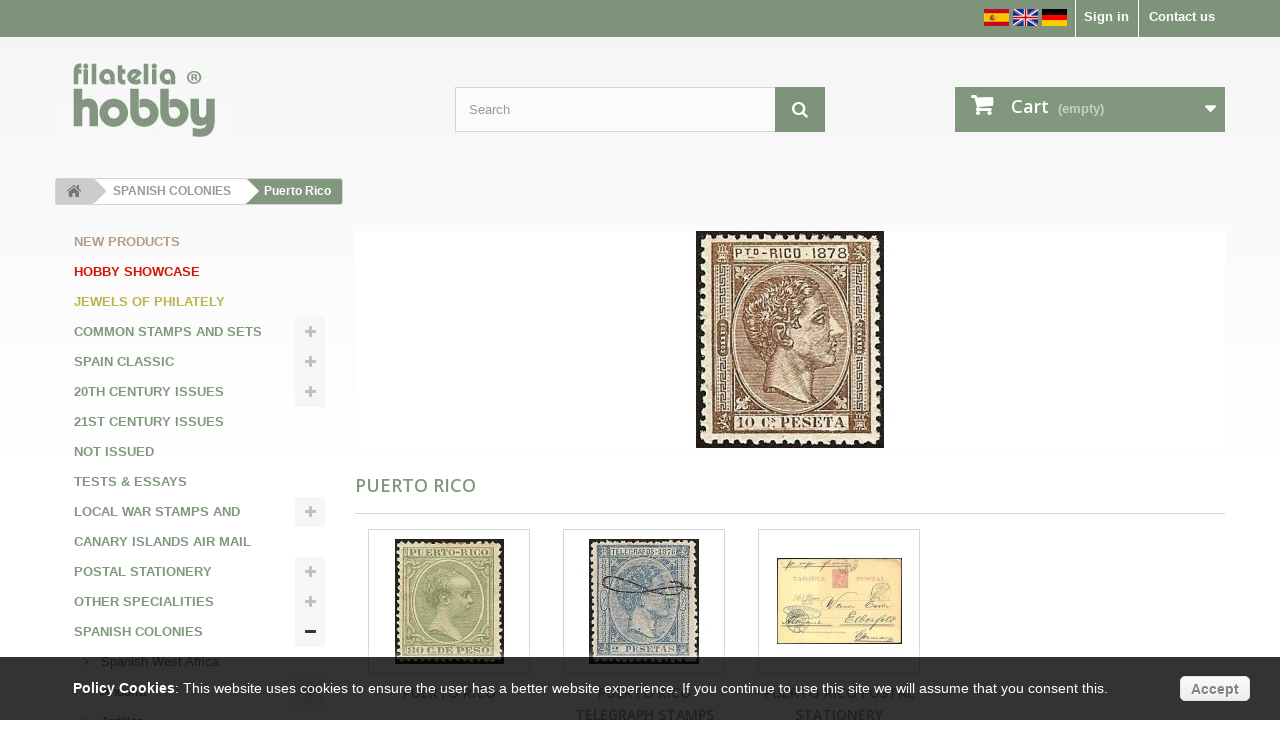

--- FILE ---
content_type: text/html; charset=utf-8
request_url: https://filateliahobby.es/en/71-puerto-rico
body_size: 17842
content:
<!DOCTYPE HTML>
<!--[if lt IE 7]> <html class="no-js lt-ie9 lt-ie8 lt-ie7" lang="en-us"><![endif]-->
<!--[if IE 7]><html class="no-js lt-ie9 lt-ie8 ie7" lang="en-us"><![endif]-->
<!--[if IE 8]><html class="no-js lt-ie9 ie8" lang="en-us"><![endif]-->
<!--[if gt IE 8]> <html class="no-js ie9" lang="en-us"><![endif]-->
<html lang="en-us">
	<head>
		<meta charset="utf-8" />
		<title>Puerto Rico - Filatelia Hobby</title>
		<meta name="description" content="puerto rico" />
		<meta name="keywords" content="puerto rico, spanish, colony, spain" />
		<meta name="generator" content="PrestaShop" />
		<meta name="robots" content="index,follow" />
		<meta name="viewport" content="width=device-width, minimum-scale=0.25, maximum-scale=1.6, initial-scale=1.0" />
		<meta name="apple-mobile-web-app-capable" content="yes" />
		<link rel="icon" type="image/vnd.microsoft.icon" href="/img/favicon.ico?1676534137" />
		<link rel="shortcut icon" type="image/x-icon" href="/img/favicon.ico?1676534137" />
			<link rel="stylesheet" href="/themes/default-bootstrap/css/global.css" type="text/css" media="all" />
			<link rel="stylesheet" href="/themes/default-bootstrap/css/autoload/highdpi.css" type="text/css" media="all" />
			<link rel="stylesheet" href="/themes/default-bootstrap/css/autoload/responsive-tables.css" type="text/css" media="all" />
			<link rel="stylesheet" href="/themes/default-bootstrap/css/autoload/uniform.default.css" type="text/css" media="all" />
			<link rel="stylesheet" href="/themes/default-bootstrap/css/product_list.css" type="text/css" media="all" />
			<link rel="stylesheet" href="/themes/default-bootstrap/css/category.css" type="text/css" media="all" />
			<link rel="stylesheet" href="/themes/default-bootstrap/css/scenes.css" type="text/css" media="all" />
			<link rel="stylesheet" href="/modules/blockpermanentlinks/blockpermanentlinks.css" type="text/css" media="all" />
			<link rel="stylesheet" href="/themes/default-bootstrap/css/modules/blockviewed/blockviewed.css" type="text/css" media="all" />
			<link rel="stylesheet" href="/themes/default-bootstrap/css/modules/blockcart/blockcart.css" type="text/css" media="all" />
			<link rel="stylesheet" href="/js/jquery/plugins/bxslider/jquery.bxslider.css" type="text/css" media="all" />
			<link rel="stylesheet" href="/themes/default-bootstrap/css/modules/blockcategories/blockcategories.css" type="text/css" media="all" />
			<link rel="stylesheet" href="/themes/default-bootstrap/css/modules/blockcurrencies/blockcurrencies.css" type="text/css" media="all" />
			<link rel="stylesheet" href="/themes/default-bootstrap/css/modules/blockuserinfo/blockuserinfo.css" type="text/css" media="all" />
			<link rel="stylesheet" href="/themes/default-bootstrap/css/modules/blocklanguages/blocklanguages.css" type="text/css" media="all" />
			<link rel="stylesheet" href="/themes/default-bootstrap/css/modules/blocktags/blocktags.css" type="text/css" media="all" />
			<link rel="stylesheet" href="/themes/default-bootstrap/css/modules/blocksearch/blocksearch.css" type="text/css" media="all" />
			<link rel="stylesheet" href="/js/jquery/plugins/autocomplete/jquery.autocomplete.css" type="text/css" media="all" />
			<link rel="stylesheet" href="/themes/default-bootstrap/css/modules/blocknewsletter/blocknewsletter.css" type="text/css" media="all" />
			<link rel="stylesheet" href="/themes/default-bootstrap/css/modules/blockcontact/blockcontact.css" type="text/css" media="all" />
			<link rel="stylesheet" href="/modules/themeconfigurator/css/hooks.css" type="text/css" media="all" />
			<link rel="stylesheet" href="/modules/paypal/views/css/paypal.css" type="text/css" media="all" />
		<script type="text/javascript">
var CUSTOMIZE_TEXTFIELD = 1;
var FancyboxI18nClose = 'Close';
var FancyboxI18nNext = 'Next';
var FancyboxI18nPrev = 'Previous';
var ajax_allowed = true;
var ajaxsearch = true;
var baseDir = 'https://filateliahobby.es/';
var baseUri = 'https://filateliahobby.es/';
var blocksearch_type = 'top';
var contentOnly = false;
var customizationIdMessage = 'Customization #';
var delete_txt = 'Delete';
var displayList = true;
var freeProductTranslation = 'Free!';
var freeShippingTranslation = 'Free shipping!';
var generated_date = 1768848344;
var id_lang = 1;
var img_dir = 'https://filateliahobby.es/themes/default-bootstrap/img/';
var instantsearch = true;
var isGuest = 0;
var isLogged = 0;
var isMobile = false;
var page_name = 'category';
var placeholder_blocknewsletter = 'Enter your e-mail';
var priceDisplayMethod = 0;
var priceDisplayPrecision = 2;
var quickView = false;
var removingLinkText = 'remove this product from my cart';
var roundMode = 2;
var search_url = 'https://filateliahobby.es/en/search';
var static_token = '102cca42a61d41398b67fb0ae1803953';
var token = 'b7fa5b9156e608b8f97aa9b0aca819f6';
var usingSecureMode = true;
</script>

		<script type="text/javascript" src="/js/jquery/jquery-1.11.0.min.js"></script>
		<script type="text/javascript" src="/js/jquery/jquery-migrate-1.2.1.min.js"></script>
		<script type="text/javascript" src="/js/jquery/plugins/jquery.easing.js"></script>
		<script type="text/javascript" src="/js/tools.js"></script>
		<script type="text/javascript" src="/themes/default-bootstrap/js/global.js"></script>
		<script type="text/javascript" src="/themes/default-bootstrap/js/autoload/10-bootstrap.min.js"></script>
		<script type="text/javascript" src="/themes/default-bootstrap/js/autoload/15-jquery.total-storage.min.js"></script>
		<script type="text/javascript" src="/themes/default-bootstrap/js/autoload/15-jquery.uniform-modified.js"></script>
		<script type="text/javascript" src="/themes/default-bootstrap/js/category.js"></script>
		<script type="text/javascript" src="/themes/default-bootstrap/js/modules/blockcart/ajax-cart.js"></script>
		<script type="text/javascript" src="/js/jquery/plugins/jquery.scrollTo.js"></script>
		<script type="text/javascript" src="/js/jquery/plugins/jquery.serialScroll.js"></script>
		<script type="text/javascript" src="/js/jquery/plugins/bxslider/jquery.bxslider.js"></script>
		<script type="text/javascript" src="/themes/default-bootstrap/js/tools/treeManagement.js"></script>
		<script type="text/javascript" src="/js/jquery/plugins/autocomplete/jquery.autocomplete.js"></script>
		<script type="text/javascript" src="/themes/default-bootstrap/js/modules/blocksearch/blocksearch.js"></script>
		<script type="text/javascript" src="/themes/default-bootstrap/js/modules/blocknewsletter/blocknewsletter.js"></script>
			<script src="https://www.google.com/recaptcha/api.js" async defer></script><script defer type="text/javascript">/*
 *
 *  2007-2024 PayPal
 *
 *  NOTICE OF LICENSE
 *
 *  This source file is subject to the Academic Free License (AFL 3.0)
 *  that is bundled with this package in the file LICENSE.txt.
 *  It is also available through the world-wide-web at this URL:
 *  http://opensource.org/licenses/afl-3.0.php
 *  If you did not receive a copy of the license and are unable to
 *  obtain it through the world-wide-web, please send an email
 *  to license@prestashop.com so we can send you a copy immediately.
 *
 *  DISCLAIMER
 *
 *  Do not edit or add to this file if you wish to upgrade PrestaShop to newer
 *  versions in the future. If you wish to customize PrestaShop for your
 *  needs please refer to http://www.prestashop.com for more information.
 *
 *  @author 2007-2024 PayPal
 *  @author 202 ecommerce <tech@202-ecommerce.com>
 *  @copyright PayPal
 *  @license http://opensource.org/licenses/osl-3.0.php Open Software License (OSL 3.0)
 *
 */


    

function updateFormDatas()
{
	var nb = $('#quantity_wanted').val();
	var id = $('#idCombination').val();

	$('.paypal_payment_form input[name=quantity]').val(nb);
	$('.paypal_payment_form input[name=id_p_attr]').val(id);
}
	
$(document).ready( function() {
    
		var baseDirPP = baseDir.replace('http:', 'https:');
		
	if($('#in_context_checkout_enabled').val() != 1)
	{
        $(document).on('click','#payment_paypal_express_checkout', function() {
			$('#paypal_payment_form_cart').submit();
			return false;
		});
	}


	var jquery_version = $.fn.jquery.split('.');
	if(jquery_version[0]>=1 && jquery_version[1] >= 7)
	{
		$('body').on('submit',".paypal_payment_form", function () {
			updateFormDatas();
		});
	}
	else {
		$('.paypal_payment_form').live('submit', function () {
			updateFormDatas();
		});
	}

	function displayExpressCheckoutShortcut() {
		var id_product = $('input[name="id_product"]').val();
		var id_product_attribute = $('input[name="id_product_attribute"]').val();
		$.ajax({
			type: "GET",
			url: baseDirPP+'/modules/paypal/express_checkout/ajax.php',
			data: { get_qty: "1", id_product: id_product, id_product_attribute: id_product_attribute },
			cache: false,
			success: function(result) {
				if (result == '1') {
					$('#container_express_checkout').slideDown();
				} else {
					$('#container_express_checkout').slideUp();
				}
				return true;
			}
		});
	}

	$('select[name^="group_"]').change(function () {
		setTimeout(function(){displayExpressCheckoutShortcut()}, 500);
	});

	$('.color_pick').click(function () {
		setTimeout(function(){displayExpressCheckoutShortcut()}, 500);
	});

    if($('body#product').length > 0) {
        setTimeout(function(){displayExpressCheckoutShortcut()}, 500);
    }
	
	
			

	var modulePath = 'modules/paypal';
	var subFolder = '/integral_evolution';

	var fullPath = baseDirPP + modulePath + subFolder;
	var confirmTimer = false;
		
	if ($('form[target="hss_iframe"]').length == 0) {
		if ($('select[name^="group_"]').length > 0)
			displayExpressCheckoutShortcut();
		return false;
	} else {
		checkOrder();
	}

	function checkOrder() {
		if(confirmTimer == false)
			confirmTimer = setInterval(getOrdersCount, 1000);
	}

	});


</script>
		<link rel="stylesheet" href="https://fonts.googleapis.com/css?family=Open+Sans:300,600&amp;subset=latin,latin-ext" type="text/css" media="all" />
		<!--[if IE 8]>
		<script src="https://oss.maxcdn.com/libs/html5shiv/3.7.0/html5shiv.js"></script>
		<script src="https://oss.maxcdn.com/libs/respond.js/1.3.0/respond.min.js"></script>
		<![endif]-->
	</head>
	<body id="category" class="category category-71 category-puerto-rico hide-right-column lang_en">
					<div id="page">
			<div class="header-container">
				<header id="header">
					<div class="banner">
						<div class="container">
							<div class="row">
								
							</div>
						</div>
					</div>
					<div class="nav">
						<div class="container">
							<div class="row">
								<nav><div id="contact-link">
	<a href="https://filateliahobby.es/en/contact" title="Contact us">Contact us</a>
</div>
<!-- Block user information module NAV  -->
<div class="header_user_info">
			<a class="login" href="https://filateliahobby.es/en/my-account" rel="nofollow" title="Log in to your customer account">
			Sign in
		</a>
	</div>
<!-- /Block usmodule NAV -->
<!-- Block languages module -->
	<div id="languages-block-top" class="languages-block">
     <li><a href="/es" target="_parent"><img src="/img/ico-espanol.png" /></a></li>
    <li><a href="/en" target="_parent"><img src="/img/ico-ingles.png" /></a></li>
      <li><a href="/de" target="_parent"><img src="/img/ico-aleman.png" /></a></li>

		<!-- 							<div class="current">
					<span>English</span>
				</div>
																	<ul id="first-languages" class="languages-block_ul toogle_content">
							<li class="selected">
										<span>English</span>
								</li>
							<li >
																				<a href="https://filateliahobby.es/es/71-puerto-rico" title="Español (Spanish)">
															<span>Español</span>
									</a>
								</li>
							<li >
																				<a href="https://filateliahobby.es/de/71-puerto-rico" title="Deutsch (German)">
															<span>Deutsch</span>
									</a>
								</li>
					</ul>-->
	</div>
<!-- /Block languages module -->
</nav>
							</div>
						</div>
					</div>
					<div>
						<div class="container">
							<div class="row">
								<div id="header_logo">
									<a href="https://filateliahobby.es/" title="Filatelia Hobby">
										<img class="logo img-responsive" src="https://filateliahobby.es/img/filatelia-hobby-logo-1457525141.jpg" alt="Filatelia Hobby" width="180" height="96"/>
									</a>
								</div>
								<!-- Block search module TOP -->
<div id="search_block_top" class="col-sm-4 clearfix">
	<form id="searchbox" method="get" action="//filateliahobby.es/en/search" >
		<input type="hidden" name="controller" value="search" />
		<input type="hidden" name="orderby" value="name" />
		<input type="hidden" name="orderway" value="asc" />
		<input class="search_query form-control" type="text" id="search_query_top" name="search_query" placeholder="Search" value="" />
		<button type="submit" name="submit_search" class="btn btn-default button-search">
			<span>Search</span>
		</button>
	</form>
</div>
<!-- /Block search module TOP --><!-- MODULE Block cart -->
<div class="col-sm-4 clearfix">
	<div class="shopping_cart">
		<a href="https://filateliahobby.es/en/order" title="View my shopping cart" rel="nofollow">
			<b>Cart</b>
			<span class="ajax_cart_quantity unvisible">0</span>
			<span class="ajax_cart_product_txt unvisible">Product</span>
			<span class="ajax_cart_product_txt_s unvisible">Products</span>
			<span class="ajax_cart_total unvisible">
							</span>
			<span class="ajax_cart_no_product">(empty)</span>
					</a>
					<div class="cart_block block exclusive">
				<div class="block_content">
					<!-- block list of products -->
					<div class="cart_block_list">
												<p class="cart_block_no_products">
							No products
						</p>
												<div class="cart-prices">
							<div class="cart-prices-line first-line">
								<span class="price cart_block_shipping_cost ajax_cart_shipping_cost">
																			Free shipping!
																	</span>
								<span>
									Estimated shipping costs
								</span>
							</div>
																					<div class="cart-prices-line last-line">
								<span class="price cart_block_total ajax_block_cart_total">0,00 €</span>
								<span>Total</span>
							</div>
													</div>
						<p class="cart-buttons">
							<a id="button_order_cart" class="btn btn-default button button-small" href="https://filateliahobby.es/en/order" title="Check out" rel="nofollow">
								<span>
									Check out<i class="icon-chevron-right right"></i>
								</span>
							</a>
						</p>
					</div>
				</div>
			</div><!-- .cart_block -->
			</div>
</div>

	<div id="layer_cart">
		<div class="clearfix">
			<div class="layer_cart_product col-xs-12 col-md-6">
				<span class="cross" title="Close window"></span>
				<h2>
					<i class="icon-check"></i>Product successfully added to your shopping cart
				</h2>
				<div class="product-image-container layer_cart_img">
				</div>
				<div class="layer_cart_product_info">
					<span id="layer_cart_product_title" class="product-name"></span>
					<span id="layer_cart_product_attributes"></span>
					<div>
						<strong class="dark">Quantity</strong>
						<span id="layer_cart_product_quantity"></span>
					</div>
					<div>
						<strong class="dark">Total</strong>
						<span id="layer_cart_product_price"></span>
					</div>
				</div>
			</div>
			<div class="layer_cart_cart col-xs-12 col-md-6">
				<h2>
					<!-- Plural Case [both cases are needed because page may be updated in Javascript] -->
					<span class="ajax_cart_product_txt_s  unvisible" style="color:#777;">
						There are <span class="ajax_cart_quantity">0</span> items in your cart.
					</span>
					<!-- Singular Case [both cases are needed because page may be updated in Javascript] -->
					<span class="ajax_cart_product_txt " style="color:#777;">
						There is 1 item in your cart.
					</span>
				</h2>
	
				<div class="layer_cart_row">
					<strong class="dark">
						Total products
																					(tax incl.)
																		</strong>
					<span class="ajax_block_products_total">
											</span>
				</div>
	
								<div class="layer_cart_row">
					<strong class="dark">
						Estimated shipping costs&nbsp;(tax incl.)					</strong>
					<span class="ajax_cart_shipping_cost">
													Free shipping!
											</span>
				</div>
								<div class="layer_cart_row">	
					<strong class="dark">
						Total
																					(tax incl.)
																		</strong>
					<span class="ajax_block_cart_total">
											</span>
				</div>
				<div class="button-container">	
					<span class="continue btn btn-default button button-medium exclusive" title="Continue shopping">
						<span>
							Continue shopping
						</span>
					</span>
					<a class="btn btn-default button button-medium"	href="https://filateliahobby.es/en/order" title="Proceed to checkout" rel="nofollow" style="float:right;">
						<span>
							Proceed to checkout
						</span>
					</a>	
				</div>
			</div>
		</div>
		<div class="crossseling"></div>
	</div> <!-- #layer_cart -->
	<div class="layer_cart_overlay"></div>

<!-- /MODULE Block cart -->
							</div>
						</div>
					</div>
				</header>
			</div>
			<div class="columns-container">
				<div id="columns" class="container">
											
<!-- Breadcrumb -->
<div class="breadcrumb clearfix">
	<a class="home" href="http://filateliahobby.es/" title="Return to Home"><img src="/img/ico-casa.png"/></a>
			<span class="navigation-pipe">&gt;</span>
					<span class="navigation_page"><span itemscope itemtype="http://data-vocabulary.org/Breadcrumb"><a itemprop="url" href="https://filateliahobby.es/en/10-spanish-colonies" title="SPANISH COLONIES" ><span itemprop="title">SPANISH COLONIES</span></a></span><span class="navigation-pipe">></span>Puerto Rico</span>
			</div>
<!-- /Breadcrumb -->

										<div id="slider_row" class="row">
						<div id="top_column" class="center_column col-xs-12 col-sm-12"></div>
					</div>
					<div class="row">
												<div id="left_column" class="column col-xs-12 col-sm-3"><!-- Block categories module -->
<div id="categories_block_left" class="block" >
	<div class="block_content">
		<ul class="tree dhtml">
			<li><a href="https://filateliahobby.es/en/new-products" style="color:#B49D87;">NEW PRODUCTS</a></li>
												
<li >
	<a 
	href="https://filateliahobby.es/en/485-hobby-showcase" title="Welcome to HOBBY SHOWCASE: 
 Dynamic space where you will find a careful selection of new lots and opportunities, 
 brought together exclusively for this high turnover section.">
		HOBBY SHOWCASE
	</a>
	</li>

																
<li >
	<a 
	href="https://filateliahobby.es/en/487-jewels-of-philately" title="">
		JEWELS OF PHILATELY
	</a>
	</li>

																
<li >
	<a 
	href="https://filateliahobby.es/en/415-common-stamps-and-sets" title="">
		COMMON STAMPS AND SETS
	</a>
			<ul>
												
<li >
	<a 
	href="https://filateliahobby.es/en/416-perforated" title="">
		Perforated
	</a>
			<ul>
												
<li >
	<a 
	href="https://filateliahobby.es/en/465-mint-stamps" title="">
		Mint stamps
	</a>
			<ul>
												
<li >
	<a 
	href="https://filateliahobby.es/en/418-alfonso-xiii" title="">
		Alfonso XIII
	</a>
	</li>

																
<li >
	<a 
	href="https://filateliahobby.es/en/419-ii-republic" title="">
		II Republic
	</a>
	</li>

																
<li >
	<a 
	href="https://filateliahobby.es/en/420-spanish-state" title="">
		Spanish State
	</a>
	</li>

																
<li >
	<a 
	href="https://filateliahobby.es/en/421-ii-century" title="">
		II Century
	</a>
	</li>

																
<li class="last">
	<a 
	href="https://filateliahobby.es/en/422-juan-carlos-i" title="">
		Juan Carlos I
	</a>
	</li>

									</ul>
	</li>

																
<li class="last">
	<a 
	href="https://filateliahobby.es/en/466-used-stamps" title="">
		Used stamps
	</a>
			<ul>
												
<li >
	<a 
	href="https://filateliahobby.es/en/467-alfonso-xiii" title="">
		Alfonso XIII
	</a>
	</li>

																
<li >
	<a 
	href="https://filateliahobby.es/en/468-ii-republic" title="">
		II Republic
	</a>
	</li>

																
<li >
	<a 
	href="https://filateliahobby.es/en/469-spanish-state" title="">
		Spanish State
	</a>
	</li>

																
<li class="last">
	<a 
	href="https://filateliahobby.es/en/470-ii-century" title="">
		II Century
	</a>
	</li>

									</ul>
	</li>

									</ul>
	</li>

																
<li class="last">
	<a 
	href="https://filateliahobby.es/en/417-imperforate" title="">
		Imperforate
	</a>
			<ul>
												
<li >
	<a 
	href="https://filateliahobby.es/en/423-alfonso-xiii" title="">
		Alfonso XIII
	</a>
	</li>

																
<li >
	<a 
	href="https://filateliahobby.es/en/424-ii-republic" title="">
		II Republic
	</a>
	</li>

																
<li >
	<a 
	href="https://filateliahobby.es/en/425-spanish-state" title="">
		Spanish State
	</a>
	</li>

																
<li >
	<a 
	href="https://filateliahobby.es/en/426-ii-century" title="">
		II Century
	</a>
	</li>

																
<li class="last">
	<a 
	href="https://filateliahobby.es/en/427-juan-carlos-i" title="">
		Juan Carlos I
	</a>
	</li>

									</ul>
	</li>

									</ul>
	</li>

																
<li >
	<a 
	href="https://filateliahobby.es/en/3-spain-classic" title="Spanish classic mint stamps present mostly no gum to avoid damages in the paper (oxid). 
 Our certificates: Comex, Graus and C.E.M. don&#039;t mention it.">
		SPAIN CLASSIC
	</a>
			<ul>
												
<li >
	<a 
	href="https://filateliahobby.es/en/12-reign-of-isabella-ii-imperforate" title="">
		Reign of Isabella II imperforate
	</a>
	</li>

																
<li >
	<a 
	href="https://filateliahobby.es/en/13-reign-of-isabella-ii-perforated" title="">
		Reign of Isabella II perforated
	</a>
	</li>

																
<li >
	<a 
	href="https://filateliahobby.es/en/474-handstamp-overprint-habilitado-por-la-nacion" title="">
		Handstamp overprint HABILITADO POR LA NACION
	</a>
			<ul>
												
<li >
	<a 
	href="https://filateliahobby.es/en/475-madrid" title="">
		Madrid
	</a>
	</li>

																
<li >
	<a 
	href="https://filateliahobby.es/en/476-andalusia" title="">
		Andalusia
	</a>
	</li>

																
<li >
	<a 
	href="https://filateliahobby.es/en/477-valladolid" title="">
		Valladolid
	</a>
	</li>

																
<li >
	<a 
	href="https://filateliahobby.es/en/478-salamanca" title="">
		Salamanca
	</a>
	</li>

																
<li >
	<a 
	href="https://filateliahobby.es/en/483-handwritten-overprint" title="">
		Handwritten overprint
	</a>
	</li>

																
<li class="last">
	<a 
	href="https://filateliahobby.es/en/484-general-overprint-for-fiscal-stamps" title="">
		General overprint for fiscal stamps
	</a>
	</li>

									</ul>
	</li>

																
<li >
	<a 
	href="https://filateliahobby.es/en/14-provisional-government" title="">
		Provisional Government
	</a>
	</li>

																
<li >
	<a 
	href="https://filateliahobby.es/en/15-reign-of-amadeo-i" title="">
		Reign of Amadeo I
	</a>
	</li>

																
<li >
	<a 
	href="https://filateliahobby.es/en/16-st-republic" title="">
		1st Republic
	</a>
	</li>

																
<li >
	<a 
	href="https://filateliahobby.es/en/17-carlist-mail" title="">
		Carlist Mail
	</a>
	</li>

																
<li >
	<a 
	href="https://filateliahobby.es/en/18-reign-of-alfonso-xii" title="">
		Reign of Alfonso XII
	</a>
	</li>

																
<li class="last">
	<a 
	href="https://filateliahobby.es/en/19-reign-of-alfonso-xiii" title="">
		Reign of Alfonso XIII
	</a>
	</li>

									</ul>
	</li>

																
<li >
	<a 
	href="https://filateliahobby.es/en/6-th-century-issues" title="">
		20TH CENTURY ISSUES
	</a>
			<ul>
												
<li >
	<a 
	href="https://filateliahobby.es/en/83-alfonso-xiii" title="">
		Alfonso XIII
	</a>
	</li>

																
<li >
	<a 
	href="https://filateliahobby.es/en/20-nd-republic" title="">
		2nd Republic
	</a>
	</li>

																
<li >
	<a 
	href="https://filateliahobby.es/en/21-spanish-state" title="">
		Spanish State
	</a>
	</li>

																
<li >
	<a 
	href="https://filateliahobby.es/en/22-nd-century-stamps" title="">
		2nd Century stamps
	</a>
	</li>

																
<li >
	<a 
	href="https://filateliahobby.es/en/23-reign-of-juan-carlos-i" title="">
		Reign of Juan Carlos I
	</a>
	</li>

																
<li class="last">
	<a 
	href="https://filateliahobby.es/en/84-official-trials-fnmt" title="">
		Official Trials F.N.M.T.
	</a>
	</li>

									</ul>
	</li>

																
<li >
	<a 
	href="https://filateliahobby.es/en/165-st-century-issues" title="">
		21ST CENTURY ISSUES
	</a>
	</li>

																
<li >
	<a 
	href="https://filateliahobby.es/en/164-not-issued" title="">
		NOT ISSUED
	</a>
	</li>

																
<li >
	<a 
	href="https://filateliahobby.es/en/8-tests-and-essays" title="">
		TESTS &amp; ESSAYS
	</a>
	</li>

																
<li >
	<a 
	href="https://filateliahobby.es/en/277-local-war-stamps-and-canary-islands-air-mail" title="">
		LOCAL WAR STAMPS AND CANARY ISLANDS AIR MAIL
	</a>
			<ul>
												
<li >
	<a 
	href="https://filateliahobby.es/en/30-republican-local-war-stamps" title="">
		Republican Local War Stamps
	</a>
			<ul>
												
<li >
	<a 
	href="https://filateliahobby.es/en/227-almeria" title="">
		Almería
	</a>
	</li>

																
<li >
	<a 
	href="https://filateliahobby.es/en/228-barcelona" title="">
		Barcelona
	</a>
	</li>

																
<li >
	<a 
	href="https://filateliahobby.es/en/229-madrid" title="">
		Madrid
	</a>
	</li>

																
<li >
	<a 
	href="https://filateliahobby.es/en/230-tolosa-guipuzcoa" title="">
		Tolosa (Guipúzcoa)
	</a>
	</li>

																
<li class="last">
	<a 
	href="https://filateliahobby.es/en/231-valencia" title="">
		Valencia
	</a>
	</li>

									</ul>
	</li>

																
<li >
	<a 
	href="https://filateliahobby.es/en/31-national-local-war-stamps" title="">
		National Local War Stamps
	</a>
			<ul>
												
<li >
	<a 
	href="https://filateliahobby.es/en/168-antequera-malaga" title="">
		Antequera (Málaga)
	</a>
	</li>

																
<li >
	<a 
	href="https://filateliahobby.es/en/169-asturias" title="">
		Asturias
	</a>
	</li>

																
<li >
	<a 
	href="https://filateliahobby.es/en/170-avila" title="">
		Ávila
	</a>
	</li>

																
<li >
	<a 
	href="https://filateliahobby.es/en/171-azuaga-badajoz" title="">
		Azuaga (Badajoz)
	</a>
	</li>

																
<li >
	<a 
	href="https://filateliahobby.es/en/172-badajoz" title="">
		Badajoz
	</a>
	</li>

																
<li >
	<a 
	href="https://filateliahobby.es/en/173-baena-cordoba" title="">
		Baena (Córdoba)
	</a>
	</li>

																
<li >
	<a 
	href="https://filateliahobby.es/en/174-balearics" title="">
		Balearics
	</a>
	</li>

																
<li >
	<a 
	href="https://filateliahobby.es/en/175-barcelona" title="">
		Barcelona
	</a>
	</li>

																
<li >
	<a 
	href="https://filateliahobby.es/en/176-bilbao" title="">
		Bilbao
	</a>
	</li>

																
<li >
	<a 
	href="https://filateliahobby.es/en/177-burgos" title="">
		Burgos
	</a>
	</li>

																
<li >
	<a 
	href="https://filateliahobby.es/en/178-caceres" title="">
		Cáceres
	</a>
	</li>

																
<li >
	<a 
	href="https://filateliahobby.es/en/179-cadiz" title="">
		Cádiz
	</a>
	</li>

																
<li >
	<a 
	href="https://filateliahobby.es/en/180-castellon" title="">
		Castellón
	</a>
	</li>

																
<li >
	<a 
	href="https://filateliahobby.es/en/181-cordoba" title="">
		Córdoba
	</a>
	</li>

																
<li >
	<a 
	href="https://filateliahobby.es/en/182-durango-vizcaya" title="">
		Durango (Vizcaya)
	</a>
	</li>

																
<li >
	<a 
	href="https://filateliahobby.es/en/183-euskadi" title="">
		Euskadi
	</a>
	</li>

																
<li >
	<a 
	href="https://filateliahobby.es/en/184-granada" title="">
		Granada
	</a>
	</li>

																
<li >
	<a 
	href="https://filateliahobby.es/en/185-huelva" title="">
		Huelva
	</a>
	</li>

																
<li >
	<a 
	href="https://filateliahobby.es/en/186-huesca" title="">
		Huesca
	</a>
	</li>

																
<li >
	<a 
	href="https://filateliahobby.es/en/187-huevar-sevilla" title="">
		Huévar (Sevilla)
	</a>
	</li>

																
<li >
	<a 
	href="https://filateliahobby.es/en/188-ifni" title="">
		Ifni
	</a>
	</li>

																
<li >
	<a 
	href="https://filateliahobby.es/en/189-jativa-valencia" title="">
		Játiva (Valencia)
	</a>
	</li>

																
<li >
	<a 
	href="https://filateliahobby.es/en/190-jerez-de-la-frontera-cadiz" title="">
		Jerez de la Frontera (Cádiz)
	</a>
	</li>

																
<li >
	<a 
	href="https://filateliahobby.es/en/191-la-carolina" title="">
		La Carolina (Jaen)
	</a>
	</li>

																
<li >
	<a 
	href="https://filateliahobby.es/en/192-la-coruna" title="">
		La Coruña
	</a>
	</li>

																
<li >
	<a 
	href="https://filateliahobby.es/en/193-la-linea-de-la-concepcion-cadiz" title="">
		La Línea de la Concepción (Cádiz)
	</a>
	</li>

																
<li >
	<a 
	href="https://filateliahobby.es/en/194-lerida" title="">
		Lérida
	</a>
	</li>

																
<li >
	<a 
	href="https://filateliahobby.es/en/196-logrono" title="">
		Logroño
	</a>
	</li>

																
<li >
	<a 
	href="https://filateliahobby.es/en/197-lugo" title="">
		Lugo
	</a>
	</li>

																
<li >
	<a 
	href="https://filateliahobby.es/en/198-madrid" title="">
		Madrid
	</a>
	</li>

																
<li >
	<a 
	href="https://filateliahobby.es/en/199-malaga" title="">
		Málaga
	</a>
	</li>

																
<li >
	<a 
	href="https://filateliahobby.es/en/200-manzanilla-huelva" title="">
		Manzanilla (Huelva)
	</a>
	</li>

																
<li >
	<a 
	href="https://filateliahobby.es/en/201-melilla" title="">
		Melilla
	</a>
	</li>

																
<li >
	<a 
	href="https://filateliahobby.es/en/202-menorca" title="">
		Menorca
	</a>
	</li>

																
<li >
	<a 
	href="https://filateliahobby.es/en/203-mondragon-guipuzcoa" title="">
		Mondragón (Guipúzcoa)
	</a>
	</li>

																
<li >
	<a 
	href="https://filateliahobby.es/en/204-orense" title="">
		Orense
	</a>
	</li>

																
<li >
	<a 
	href="https://filateliahobby.es/en/205-palencia" title="">
		Palencia
	</a>
	</li>

																
<li >
	<a 
	href="https://filateliahobby.es/en/206-palma-de-mallorca" title="">
		Palma de Mallorca
	</a>
	</li>

																
<li >
	<a 
	href="https://filateliahobby.es/en/207-pamplona" title="">
		Pamplona
	</a>
	</li>

																
<li >
	<a 
	href="https://filateliahobby.es/en/208-pontevedra" title="">
		Pontevedra
	</a>
	</li>

																
<li >
	<a 
	href="https://filateliahobby.es/en/209-salamanca" title="">
		Salamanca
	</a>
	</li>

																
<li >
	<a 
	href="https://filateliahobby.es/en/210-san-feliu-de-llobregat-barcelona" title="">
		San Feliú de Llobregat (Barcelona)
	</a>
	</li>

																
<li >
	<a 
	href="https://filateliahobby.es/en/211-san-juan-despi-barcelona" title="">
		San Juan Despí (Barcelona)
	</a>
	</li>

																
<li >
	<a 
	href="https://filateliahobby.es/en/212-san-sebastian" title="">
		San Sebastián
	</a>
	</li>

																
<li >
	<a 
	href="https://filateliahobby.es/en/213-santa-cruz-de-tenerife" title="">
		Santa Cruz de Tenerife
	</a>
	</li>

																
<li >
	<a 
	href="https://filateliahobby.es/en/214-santa-maria-de-albarracin-teruel" title="">
		Santa María de Albarracín (Teruel)
	</a>
	</li>

																
<li >
	<a 
	href="https://filateliahobby.es/en/215-santander" title="">
		Santander
	</a>
	</li>

																
<li >
	<a 
	href="https://filateliahobby.es/en/216-segovia" title="">
		Segovia
	</a>
	</li>

																
<li >
	<a 
	href="https://filateliahobby.es/en/217-sevilla" title="">
		Sevilla
	</a>
	</li>

																
<li >
	<a 
	href="https://filateliahobby.es/en/219-tafalla-navarra" title="">
		Tafalla (Navarra)
	</a>
	</li>

																
<li >
	<a 
	href="https://filateliahobby.es/en/220-teruel" title="">
		Teruel
	</a>
	</li>

																
<li >
	<a 
	href="https://filateliahobby.es/en/221-toledo" title="">
		Toledo
	</a>
	</li>

																
<li >
	<a 
	href="https://filateliahobby.es/en/223-valencia" title="">
		Valencia
	</a>
	</li>

																
<li >
	<a 
	href="https://filateliahobby.es/en/224-valladolid" title="">
		Valladolid
	</a>
	</li>

																
<li >
	<a 
	href="https://filateliahobby.es/en/225-vitoria" title="">
		Vitoria
	</a>
	</li>

																
<li class="last">
	<a 
	href="https://filateliahobby.es/en/226-zaragoza" title="">
		Zaragoza
	</a>
	</li>

									</ul>
	</li>

																
<li class="last">
	<a 
	href="https://filateliahobby.es/en/28-air-mail-canary-islands" title="">
		Air Mail Canary Islands
	</a>
	</li>

									</ul>
	</li>

																
<li >
	<a 
	href="https://filateliahobby.es/en/85-postal-stationery" title="">
		POSTAL STATIONERY
	</a>
			<ul>
												
<li >
	<a 
	href="https://filateliahobby.es/en/46-postal-stationery-cards" title="">
		Postal Stationery Cards
	</a>
	</li>

																
<li >
	<a 
	href="https://filateliahobby.es/en/47-military-postal-stationery" title="">
		Military Postal Stationery
	</a>
	</li>

																
<li >
	<a 
	href="https://filateliahobby.es/en/50-telegraph-postal-stationery" title="">
		Telegraph Postal Stationery
	</a>
	</li>

																
<li >
	<a 
	href="https://filateliahobby.es/en/51-private-postal-stationery" title="">
		Private Postal Stationery
	</a>
	</li>

																
<li >
	<a 
	href="https://filateliahobby.es/en/53-aerograms" title="">
		Aerograms
	</a>
	</li>

																
<li class="last">
	<a 
	href="https://filateliahobby.es/en/232-spanish-colonies" title="">
		Spanish Colonies
	</a>
			<ul>
												
<li >
	<a 
	href="https://filateliahobby.es/en/234-cape-juby-" title="">
		Cape Juby 
	</a>
	</li>

																
<li >
	<a 
	href="https://filateliahobby.es/en/235-cuba" title="">
		Cuba
	</a>
	</li>

																
<li >
	<a 
	href="https://filateliahobby.es/en/236-elobey-annobon-and-corisco" title="">
		Elobey, Annobón and Corisco
	</a>
	</li>

																
<li >
	<a 
	href="https://filateliahobby.es/en/237-fernando-poo" title="">
		Fernando Poo
	</a>
	</li>

																
<li >
	<a 
	href="https://filateliahobby.es/en/238-filipinas" title="">
		Philippines 
	</a>
	</li>

																
<li >
	<a 
	href="https://filateliahobby.es/en/239-guinea" title="">
		Guinea
	</a>
	</li>

																
<li >
	<a 
	href="https://filateliahobby.es/en/240-ifni" title="">
		Ifni
	</a>
	</li>

																
<li >
	<a 
	href="https://filateliahobby.es/en/241-marruecos" title="">
		Morocco 
	</a>
			<ul>
												
<li >
	<a 
	href="https://filateliahobby.es/en/260-local-post" title="">
		Local Post
	</a>
	</li>

																
<li >
	<a 
	href="https://filateliahobby.es/en/261-mazagan" title="">
		Mazagan
	</a>
	</li>

																
<li >
	<a 
	href="https://filateliahobby.es/en/262-fantasies" title="">
		Fantasies
	</a>
	</li>

																
<li >
	<a 
	href="https://filateliahobby.es/en/263-forerunner" title="">
		Forerunner
	</a>
	</li>

																
<li >
	<a 
	href="https://filateliahobby.es/en/264-morocco" title="">
		Morocco
	</a>
	</li>

																
<li class="last">
	<a 
	href="https://filateliahobby.es/en/265-aerograms" title="">
		Aerograms
	</a>
	</li>

									</ul>
	</li>

																
<li >
	<a 
	href="https://filateliahobby.es/en/242-puerto-rico" title="">
		Puerto Rico
	</a>
	</li>

																
<li >
	<a 
	href="https://filateliahobby.es/en/243-rio-de-oro" title="">
		Río de Oro
	</a>
	</li>

																
<li class="last">
	<a 
	href="https://filateliahobby.es/en/244-sahara" title="">
		Sahara
	</a>
	</li>

									</ul>
	</li>

									</ul>
	</li>

																
<li >
	<a 
	href="https://filateliahobby.es/en/9-other-specialities" title="">
		OTHER SPECIALITIES
	</a>
			<ul>
												
<li >
	<a 
	href="https://filateliahobby.es/en/25-barcelona" title="">
		Barcelona
	</a>
			<ul>
												
<li >
	<a 
	href="https://filateliahobby.es/en/272-barcelona" title="">
		Barcelona
	</a>
	</li>

																
<li >
	<a 
	href="https://filateliahobby.es/en/273-barcelona-telegraph-stamps-" title="">
		Barcelona Telegraph Stamps 
	</a>
	</li>

																
<li class="last">
	<a 
	href="https://filateliahobby.es/en/274-barcelona-trials-" title="">
		Barcelona Trials
	</a>
	</li>

									</ul>
	</li>

																
<li >
	<a 
	href="https://filateliahobby.es/en/26-valencia" title="">
		Valencia
	</a>
	</li>

																
<li >
	<a 
	href="https://filateliahobby.es/en/27-asturias-y-leon" title="">
		Asturias and León
	</a>
	</li>

																
<li >
	<a 
	href="https://filateliahobby.es/en/32-locales-beneficos-nacionales" title="">
		National Local Charity Stamps
	</a>
			<ul>
												
<li >
	<a 
	href="https://filateliahobby.es/en/347-asturias" title="">
		Asturias
	</a>
	</li>

																
<li >
	<a 
	href="https://filateliahobby.es/en/348-avila" title="">
		Avila
	</a>
	</li>

																
<li >
	<a 
	href="https://filateliahobby.es/en/362-granada" title="">
		Granada
	</a>
	</li>

																
<li >
	<a 
	href="https://filateliahobby.es/en/365-huesca" title="">
		Huesca
	</a>
	</li>

																
<li >
	<a 
	href="https://filateliahobby.es/en/369-lugo" title="">
		Lugo
	</a>
	</li>

																
<li class="last">
	<a 
	href="https://filateliahobby.es/en/371-malaga" title="">
		Malaga
	</a>
	</li>

									</ul>
	</li>

																
<li >
	<a 
	href="https://filateliahobby.es/en/86-locales-beneficos-republicanos" title="">
		Republican Local Charity Stamps
	</a>
			<ul>
												
<li >
	<a 
	href="https://filateliahobby.es/en/391-almeria" title="">
		Almeria
	</a>
	</li>

																
<li class="last">
	<a 
	href="https://filateliahobby.es/en/395-barcelona" title="">
		Barcelona
	</a>
	</li>

									</ul>
	</li>

																
<li >
	<a 
	href="https://filateliahobby.es/en/87-vinetas-politicas-republicanas" title="">
		Republican Political Labels
	</a>
	</li>

																
<li >
	<a 
	href="https://filateliahobby.es/en/33-franquicias-postales" title="">
		Postal Franchises
	</a>
	</li>

																
<li >
	<a 
	href="https://filateliahobby.es/en/34-franquicias-postales-militares" title="">
		Military Postal Franchises
	</a>
	</li>

																
<li >
	<a 
	href="https://filateliahobby.es/en/35-giro-postal" title="">
		Giro Stamps
	</a>
	</li>

																
<li >
	<a 
	href="https://filateliahobby.es/en/36-telegrafos" title="">
		Telegraph Stamps
	</a>
	</li>

																
<li >
	<a 
	href="https://filateliahobby.es/en/37-telegrafos-particulares" title="">
		Private Telegraph Stamps
	</a>
	</li>

																
<li >
	<a 
	href="https://filateliahobby.es/en/44-beneficencia-huerfanos-correos" title="">
		Charity Stamps for Postal Orphans
	</a>
	</li>

																
<li >
	<a 
	href="https://filateliahobby.es/en/39-beneficencia-huerfanos-telegrafos" title="">
		Charity Stamps for Telegraph Orphans
	</a>
	</li>

																
<li >
	<a 
	href="https://filateliahobby.es/en/40-cruzada-contra-el-frio" title="">
		Crusade Against the Cold
	</a>
	</li>

																
<li >
	<a 
	href="https://filateliahobby.es/en/41-fiscales" title="">
		Fiscal Stamps
	</a>
	</li>

																
<li >
	<a 
	href="https://filateliahobby.es/en/56-sellos-recuerdo" title="">
		Souvenir Stamps
	</a>
	</li>

																
<li >
	<a 
	href="https://filateliahobby.es/en/344-requetes" title="">
		Requetés
	</a>
	</li>

																
<li class="last">
	<a 
	href="https://filateliahobby.es/en/57-hojas-recuerdo-efemerides-filat" title="">
		Exhibition Souvernir Stamps
	</a>
	</li>

									</ul>
	</li>

																
<li >
	<a 
	href="https://filateliahobby.es/en/10-spanish-colonies" title="">
		SPANISH COLONIES
	</a>
			<ul>
												
<li >
	<a 
	href="https://filateliahobby.es/en/58-africa-occidental-espanola" title="">
		Spanish West Africa
	</a>
	</li>

																
<li >
	<a 
	href="https://filateliahobby.es/en/59-andorra" title="">
		Andorra
	</a>
			<ul>
												
<li >
	<a 
	href="https://filateliahobby.es/en/155-andorra" title="">
		Andorra
	</a>
	</li>

																
<li >
	<a 
	href="https://filateliahobby.es/en/156-andorra-beneficencia" title="">
		Andorra Charity Stamps
	</a>
	</li>

																
<li class="last">
	<a 
	href="https://filateliahobby.es/en/157-andorra-pruebas" title="">
		Andorra Trials
	</a>
	</li>

									</ul>
	</li>

																
<li >
	<a 
	href="https://filateliahobby.es/en/60-antillas" title="">
		Antilles
	</a>
	</li>

																
<li >
	<a 
	href="https://filateliahobby.es/en/61-cabo-juby" title="">
		Cape Juby
	</a>
			<ul>
												
<li >
	<a 
	href="https://filateliahobby.es/en/140-cabo-juby" title="">
		Cape Juby
	</a>
	</li>

																
<li >
	<a 
	href="https://filateliahobby.es/en/141-cabo-juby-beneficencia" title="">
		Cape Juby Charity Stamps
	</a>
	</li>

																
<li class="last">
	<a 
	href="https://filateliahobby.es/en/245-cabo-juby-enteros-postales" title="">
		Cape Juby Postal Stationery
	</a>
	</li>

									</ul>
	</li>

																
<li >
	<a 
	href="https://filateliahobby.es/en/62-cuba" title="">
		Cuba
	</a>
			<ul>
												
<li >
	<a 
	href="https://filateliahobby.es/en/142-cuba" title="">
		Cuba
	</a>
	</li>

																
<li >
	<a 
	href="https://filateliahobby.es/en/143-cuba-telegrafos" title="">
		Cuba Telegraph Stamps
	</a>
	</li>

																
<li >
	<a 
	href="https://filateliahobby.es/en/158-cuba-int-norteamericana" title="">
		Cuba U.S. Intervention
	</a>
	</li>

																
<li >
	<a 
	href="https://filateliahobby.es/en/486-cuba-fiscal-stamps" title="">
		Cuba Fiscal Stamps
	</a>
	</li>

																
<li class="last">
	<a 
	href="https://filateliahobby.es/en/258-cuba-enteros-postales" title="">
		Cuba Postal Stationery 
	</a>
	</li>

									</ul>
	</li>

																
<li >
	<a 
	href="https://filateliahobby.es/en/63-elobey-annobon-y-corisco" title="">
		Elobey, Annobón and Corisco
	</a>
			<ul>
												
<li >
	<a 
	href="https://filateliahobby.es/en/246-elobey-annobon-y-corisco" title="">
		Elobey, Annobón y Corisco
	</a>
	</li>

																
<li class="last">
	<a 
	href="https://filateliahobby.es/en/247-enteros-postales" title="">
		Elobey, Annobón and Corisco Postal Stationery
	</a>
	</li>

									</ul>
	</li>

																
<li >
	<a 
	href="https://filateliahobby.es/en/64-fernando-poo" title="">
		Fernando Poo
	</a>
			<ul>
												
<li >
	<a 
	href="https://filateliahobby.es/en/248-fernando-poo" title="">
		Fernando Poo
	</a>
	</li>

																
<li class="last">
	<a 
	href="https://filateliahobby.es/en/249-fernando-poo-enteros-postales" title="">
		Fernando Poo Postal Stationery
	</a>
	</li>

									</ul>
	</li>

																
<li >
	<a 
	href="https://filateliahobby.es/en/65-filipinas" title="">
		Philippines
	</a>
			<ul>
												
<li >
	<a 
	href="https://filateliahobby.es/en/144-filipinas" title="">
		Philippines
	</a>
	</li>

																
<li >
	<a 
	href="https://filateliahobby.es/en/145-filipinas-telegrafos" title="">
		Philippines Telegraph Stamps
	</a>
	</li>

																
<li >
	<a 
	href="https://filateliahobby.es/en/159-filipinas-correo-insurrecto" title="">
		Philippines Insurgent Mail
	</a>
	</li>

																
<li class="last">
	<a 
	href="https://filateliahobby.es/en/250-filipinas-enteros-postales" title="">
		Philippines Postal Stationery 
	</a>
	</li>

									</ul>
	</li>

																
<li >
	<a 
	href="https://filateliahobby.es/en/66-guinea" title="">
		Guinea
	</a>
			<ul>
												
<li >
	<a 
	href="https://filateliahobby.es/en/146-guinea" title="">
		Guinea
	</a>
	</li>

																
<li >
	<a 
	href="https://filateliahobby.es/en/147-guinea-beneficencia" title="">
		Guinea Charity Stamps
	</a>
	</li>

																
<li >
	<a 
	href="https://filateliahobby.es/en/162-guinea-locales" title="">
		Guinea Local Stamps
	</a>
	</li>

																
<li >
	<a 
	href="https://filateliahobby.es/en/251-guinea-enteros-postales" title="">
		Guinea Postal Stationery
	</a>
	</li>

																
<li class="last">
	<a 
	href="https://filateliahobby.es/en/275-guinea-trials" title="">
		Guinea Trials
	</a>
	</li>

									</ul>
	</li>

																
<li >
	<a 
	href="https://filateliahobby.es/en/67-ifni" title="">
		Ifni
	</a>
			<ul>
												
<li >
	<a 
	href="https://filateliahobby.es/en/149-ifni" title="">
		Ifni
	</a>
	</li>

																
<li >
	<a 
	href="https://filateliahobby.es/en/150-ifni-beneficencia" title="">
		Ifni Charity Stamps
	</a>
	</li>

																
<li >
	<a 
	href="https://filateliahobby.es/en/161-ifni-locales" title="">
		Ifni Local Stamps
	</a>
	</li>

																
<li class="last">
	<a 
	href="https://filateliahobby.es/en/252-ifni-enteros-postales" title="">
		Ifni Postal Stationery
	</a>
	</li>

									</ul>
	</li>

																
<li >
	<a 
	href="https://filateliahobby.es/en/68-la-aguera" title="">
		La Agüera
	</a>
	</li>

																
<li >
	<a 
	href="https://filateliahobby.es/en/69-islas-marianas" title="">
		Mariana Islands
	</a>
	</li>

																
<li >
	<a 
	href="https://filateliahobby.es/en/70-marruecos" title="">
		Morocco
	</a>
			<ul>
												
<li >
	<a 
	href="https://filateliahobby.es/en/136-marruecos" title="">
		Morocco
	</a>
	</li>

																
<li >
	<a 
	href="https://filateliahobby.es/en/137-marruecos-reino-independiente" title="">
		Morocco Independent Kigdom
	</a>
	</li>

																
<li >
	<a 
	href="https://filateliahobby.es/en/138-marruecos-telegrafos" title="">
		Morocco Telegraph Stamps
	</a>
	</li>

																
<li >
	<a 
	href="https://filateliahobby.es/en/139-marruecos-beneficencia" title="">
		Morocco Charity Stamps
	</a>
	</li>

																
<li class="last">
	<a 
	href="https://filateliahobby.es/en/253-marruecos-enteros-postales" title="">
		Morocco Postal Stationery 
	</a>
			<ul>
												
<li >
	<a 
	href="https://filateliahobby.es/en/266-local-post" title="">
		Local Post
	</a>
	</li>

																
<li >
	<a 
	href="https://filateliahobby.es/en/267-mazagan" title="">
		Mazagan
	</a>
	</li>

																
<li >
	<a 
	href="https://filateliahobby.es/en/268-fantasies-" title="">
		Fantasies
	</a>
	</li>

																
<li >
	<a 
	href="https://filateliahobby.es/en/269-forerunner-" title="">
		Forerunner
	</a>
	</li>

																
<li >
	<a 
	href="https://filateliahobby.es/en/270-morocco-" title="">
		Morocco 
	</a>
	</li>

																
<li class="last">
	<a 
	href="https://filateliahobby.es/en/271-aerograms-" title="">
		Aerograms
	</a>
	</li>

									</ul>
	</li>

									</ul>
	</li>

																
<li >
	<a 
	href="https://filateliahobby.es/en/71-puerto-rico" class="selected" title="">
		Puerto Rico
	</a>
			<ul>
												
<li >
	<a 
	href="https://filateliahobby.es/en/151-puerto-rico" title="">
		Puerto Rico
	</a>
	</li>

																
<li >
	<a 
	href="https://filateliahobby.es/en/152-puerto-rico-telegrafos" title="">
		Puerto Rico Telegraph Stamps
	</a>
	</li>

																
<li class="last">
	<a 
	href="https://filateliahobby.es/en/259-puerto-rico-enteros-postales" title="">
		Puerto Rico Postal Stationery 
	</a>
	</li>

									</ul>
	</li>

																
<li >
	<a 
	href="https://filateliahobby.es/en/72-rio-de-oro" title="">
		Río de Oro
	</a>
			<ul>
												
<li >
	<a 
	href="https://filateliahobby.es/en/254-rio-de-oro" title="">
		Río de Oro
	</a>
	</li>

																
<li class="last">
	<a 
	href="https://filateliahobby.es/en/255-rio-de-oro-enteros-postales" title="">
		Río de Oro Postal Stationery
	</a>
	</li>

									</ul>
	</li>

																
<li >
	<a 
	href="https://filateliahobby.es/en/73-rio-muni" title="">
		Río Muni
	</a>
	</li>

																
<li >
	<a 
	href="https://filateliahobby.es/en/74-sahara" title="">
		Sahara
	</a>
			<ul>
												
<li >
	<a 
	href="https://filateliahobby.es/en/256-sahara" title="">
		Sahara
	</a>
	</li>

																
<li class="last">
	<a 
	href="https://filateliahobby.es/en/257-sahara-enteros-postales" title="">
		Sahara Postal Stationery
	</a>
	</li>

									</ul>
	</li>

																
<li class="last">
	<a 
	href="https://filateliahobby.es/en/75-tanger" title="">
		Tanger
	</a>
			<ul>
												
<li >
	<a 
	href="https://filateliahobby.es/en/153-tanger" title="">
		Tanger
	</a>
	</li>

																
<li class="last">
	<a 
	href="https://filateliahobby.es/en/154-tanger-beneficencia" title="">
		Tanger Charity Stamps
	</a>
	</li>

									</ul>
	</li>

									</ul>
	</li>

																
<li >
	<a 
	href="https://filateliahobby.es/en/77-postal-history" title="">
		POSTAL HISTORY
	</a>
			<ul>
												
<li >
	<a 
	href="https://filateliahobby.es/en/78-hp-prefilatelia" title="">
		PH PRE-PHILATELY
	</a>
	</li>

																
<li >
	<a 
	href="https://filateliahobby.es/en/79-hp-emisiones-sin-dentar" title="">
		PH IMPERFORATED STAMPS
	</a>
	</li>

																
<li >
	<a 
	href="https://filateliahobby.es/en/80-hp-emisiones-dentadas" title="">
		PH PERFORATED STAMPS
	</a>
			<ul>
												
<li >
	<a 
	href="https://filateliahobby.es/en/88-hp-isabel-ii" title="">
		ph Isabella II
	</a>
	</li>

																
<li >
	<a 
	href="https://filateliahobby.es/en/89-hp-gobierno-provisional" title="">
		ph Provisional Government
	</a>
	</li>

																
<li >
	<a 
	href="https://filateliahobby.es/en/90-hp-amadeo-i" title="">
		ph Amadeo I
	</a>
	</li>

																
<li >
	<a 
	href="https://filateliahobby.es/en/91-hp-i-republica" title="">
		ph 1st Republic
	</a>
	</li>

																
<li >
	<a 
	href="https://filateliahobby.es/en/112-hp-correo-carlista" title="">
		ph Carlist Mail
	</a>
	</li>

																
<li class="last">
	<a 
	href="https://filateliahobby.es/en/92-hp-alfonso-xii" title="">
		ph Alfonso XII
	</a>
	</li>

									</ul>
	</li>

																
<li >
	<a 
	href="https://filateliahobby.es/en/81-hp-alfonso-xiii" title="">
		PH ALFONSO XIII
	</a>
	</li>

																
<li >
	<a 
	href="https://filateliahobby.es/en/429-ph-graf-zeppelin" title="">
		PH GRAF ZEPPELIN
	</a>
			<ul>
												
<li >
	<a 
	href="https://filateliahobby.es/en/430-spanish-airmail" title="">
		Spanish Airmail
	</a>
			<ul>
												
<li >
	<a 
	href="https://filateliahobby.es/en/438-to-canary-islands" title="">
		To Canary Islands
	</a>
	</li>

																
<li >
	<a 
	href="https://filateliahobby.es/en/441-to-brazil-and-from-brazil-redirected" title="">
		To Brazil and from Brazil redirected
	</a>
	</li>

																
<li >
	<a 
	href="https://filateliahobby.es/en/447-to-united-states" title="">
		To United States
	</a>
	</li>

																
<li >
	<a 
	href="https://filateliahobby.es/en/450-to-cuba" title="">
		To Cuba
	</a>
	</li>

																
<li >
	<a 
	href="https://filateliahobby.es/en/453-from-sevilla-to-sevilla-round-flight" title="">
		From Seville to Seville (Round Flight)
	</a>
	</li>

																
<li >
	<a 
	href="https://filateliahobby.es/en/456-to-germany" title="">
		To Germany
	</a>
	</li>

																
<li class="last">
	<a 
	href="https://filateliahobby.es/en/461-pick-up-by-the-graf-zeppelin-planned-and-unrealized" title="">
		Pick up by the Graf Zeppelin planned and unrealized
	</a>
	</li>

									</ul>
	</li>

																
<li class="last">
	<a 
	href="https://filateliahobby.es/en/431-foreign-airmail" title="">
		Foreign Airmail
	</a>
			<ul>
												
<li >
	<a 
	href="https://filateliahobby.es/en/432-germany" title="">
		Germany
	</a>
	</li>

																
<li >
	<a 
	href="https://filateliahobby.es/en/472-argentina" title="">
		Argentina
	</a>
	</li>

																
<li >
	<a 
	href="https://filateliahobby.es/en/433-austria" title="">
		Austria
	</a>
	</li>

																
<li >
	<a 
	href="https://filateliahobby.es/en/434-brazil" title="">
		Brazil
	</a>
	</li>

																
<li >
	<a 
	href="https://filateliahobby.es/en/435-united-states" title="">
		United States
	</a>
	</li>

																
<li class="last">
	<a 
	href="https://filateliahobby.es/en/436-netherlands" title="">
		Netherlands
	</a>
	</li>

									</ul>
	</li>

									</ul>
	</li>

																
<li >
	<a 
	href="https://filateliahobby.es/en/93-hp-ii-republica" title="">
		PH 2ND REPUBLIC
	</a>
	</li>

																
<li >
	<a 
	href="https://filateliahobby.es/en/94-hp-estado-espanol" title="">
		PH SPANISH STATE
	</a>
	</li>

																
<li >
	<a 
	href="https://filateliahobby.es/en/98-hp-ii-centenario" title="">
		PH 2ND CENTURY
	</a>
	</li>

																
<li >
	<a 
	href="https://filateliahobby.es/en/428-ph-reign-of-juan-carlos-i" title="">
		PH REIGN OF JUAN CARLOS I
	</a>
	</li>

																
<li >
	<a 
	href="https://filateliahobby.es/en/95-hp-guerra-civil" title="">
		PH CIVIL WAR
	</a>
			<ul>
												
<li >
	<a 
	href="https://filateliahobby.es/en/96-hp-zona-republicana" title="">
		ph Republican Zone
	</a>
	</li>

																
<li >
	<a 
	href="https://filateliahobby.es/en/97-hp-zona-nacional" title="">
		ph National Zone
	</a>
	</li>

																
<li class="last">
	<a 
	href="https://filateliahobby.es/en/473-ph-condor-legion" title="">
		ph Condor Legion
	</a>
	</li>

									</ul>
	</li>

																
<li >
	<a 
	href="https://filateliahobby.es/en/108-hp-tarj-post-guerra-civil" title="">
		PH POSTCARDS CIVIL WAR
	</a>
			<ul>
												
<li >
	<a 
	href="https://filateliahobby.es/en/109-hp-republicanas" title="">
		ph Republican Postcards
	</a>
			<ul>
												
<li >
	<a 
	href="https://filateliahobby.es/en/166-tarjetas-postales" title="">
		Postcards
	</a>
	</li>

																
<li class="last">
	<a 
	href="https://filateliahobby.es/en/167-tarjetas-postales-de-campana" title="">
		Field Postcards
	</a>
	</li>

									</ul>
	</li>

																
<li class="last">
	<a 
	href="https://filateliahobby.es/en/110-hp-nacionales" title="">
		ph National Postcards
	</a>
	</li>

									</ul>
	</li>

																
<li >
	<a 
	href="https://filateliahobby.es/en/99-hp-barcelona" title="">
		PH BARCELONA
	</a>
	</li>

																
<li >
	<a 
	href="https://filateliahobby.es/en/102-hp-asturias" title="">
		PH ASTURIAS
	</a>
	</li>

																
<li >
	<a 
	href="https://filateliahobby.es/en/101-hp-avion-canarias" title="">
		PH AIR MAIL CANARY ISLANDS
	</a>
	</li>

																
<li >
	<a 
	href="https://filateliahobby.es/en/103-hp-patrioticos" title="">
		PH NATIONAL LOCAL WAR STAMPS
	</a>
			<ul>
												
<li >
	<a 
	href="https://filateliahobby.es/en/278-republican-local-war-stamps-" title="">
		Republican Local War Stamps 
	</a>
			<ul>
												
<li >
	<a 
	href="https://filateliahobby.es/en/280-almeria-" title="">
		Almeria 
	</a>
	</li>

																
<li >
	<a 
	href="https://filateliahobby.es/en/281-barcelona" title="">
		Barcelona
	</a>
	</li>

																
<li >
	<a 
	href="https://filateliahobby.es/en/282-madrid" title="">
		Madrid
	</a>
	</li>

																
<li >
	<a 
	href="https://filateliahobby.es/en/283-tolosa-guipuzcoa" title="">
		Tolosa (Guipuzcoa)
	</a>
	</li>

																
<li class="last">
	<a 
	href="https://filateliahobby.es/en/284-valencia" title="">
		Valencia
	</a>
	</li>

									</ul>
	</li>

																
<li class="last">
	<a 
	href="https://filateliahobby.es/en/279-national-local-war-stamps-" title="">
		National Local War Stamps 
	</a>
			<ul>
												
<li >
	<a 
	href="https://filateliahobby.es/en/285-antequera" title="">
		Antequera
	</a>
	</li>

																
<li >
	<a 
	href="https://filateliahobby.es/en/287-avila" title="">
		Avila
	</a>
	</li>

																
<li >
	<a 
	href="https://filateliahobby.es/en/288-azuaga-badajoz" title="">
		Azuaga (Badajoz)
	</a>
	</li>

																
<li >
	<a 
	href="https://filateliahobby.es/en/289-badajoz" title="">
		Badajoz
	</a>
	</li>

																
<li >
	<a 
	href="https://filateliahobby.es/en/290-baena-cordoba" title="">
		Baena (Cordoba)
	</a>
	</li>

																
<li >
	<a 
	href="https://filateliahobby.es/en/291-balearics" title="">
		Balearics
	</a>
	</li>

																
<li >
	<a 
	href="https://filateliahobby.es/en/293-bilbao" title="">
		Bilbao
	</a>
	</li>

																
<li >
	<a 
	href="https://filateliahobby.es/en/294-burgos" title="">
		Burgos
	</a>
	</li>

																
<li >
	<a 
	href="https://filateliahobby.es/en/295-caceres" title="">
		Caceres
	</a>
	</li>

																
<li >
	<a 
	href="https://filateliahobby.es/en/296-cadiz" title="">
		Cadiz
	</a>
	</li>

																
<li >
	<a 
	href="https://filateliahobby.es/en/301-granada" title="">
		Granada
	</a>
	</li>

																
<li >
	<a 
	href="https://filateliahobby.es/en/303-huesca" title="">
		Huesca
	</a>
	</li>

																
<li >
	<a 
	href="https://filateliahobby.es/en/304-huevar-seville" title="">
		Huevar (Seville)
	</a>
	</li>

																
<li >
	<a 
	href="https://filateliahobby.es/en/307-jerez-de-la-frontera-cadiz" title="">
		Jerez de la Frontera (Cadiz)
	</a>
	</li>

																
<li >
	<a 
	href="https://filateliahobby.es/en/308-la-carolina" title="">
		La Carolina (Jaen)
	</a>
	</li>

																
<li >
	<a 
	href="https://filateliahobby.es/en/309-la-coruna" title="">
		La Coruña
	</a>
	</li>

																
<li >
	<a 
	href="https://filateliahobby.es/en/310-la-linea-de-la-concepcion-cadiz" title="">
		La Linea de la Concepcion (Cadiz)
	</a>
	</li>

																
<li >
	<a 
	href="https://filateliahobby.es/en/311-lerida" title="">
		Lerida
	</a>
	</li>

																
<li >
	<a 
	href="https://filateliahobby.es/en/313-logrono" title="">
		Logroño
	</a>
	</li>

																
<li >
	<a 
	href="https://filateliahobby.es/en/314-lugo" title="">
		Lugo
	</a>
	</li>

																
<li >
	<a 
	href="https://filateliahobby.es/en/316-malaga" title="">
		Malaga
	</a>
	</li>

																
<li >
	<a 
	href="https://filateliahobby.es/en/318-melilla" title="">
		Melilla
	</a>
	</li>

																
<li >
	<a 
	href="https://filateliahobby.es/en/319-menorca" title="">
		Menorca
	</a>
	</li>

																
<li >
	<a 
	href="https://filateliahobby.es/en/321-orense" title="">
		Orense
	</a>
	</li>

																
<li >
	<a 
	href="https://filateliahobby.es/en/322-palencia" title="">
		Palencia
	</a>
	</li>

																
<li >
	<a 
	href="https://filateliahobby.es/en/324-pamplona" title="">
		Pamplona
	</a>
	</li>

																
<li >
	<a 
	href="https://filateliahobby.es/en/325-pontevedra" title="">
		Pontevedra
	</a>
	</li>

																
<li >
	<a 
	href="https://filateliahobby.es/en/328-san-juan-despi-barcelona" title="">
		San Juan Despi (Barcelona)
	</a>
	</li>

																
<li >
	<a 
	href="https://filateliahobby.es/en/329-san-sebastian" title="">
		San Sebastian
	</a>
	</li>

																
<li >
	<a 
	href="https://filateliahobby.es/en/330-santa-cruz-de-tenerife" title="">
		Santa Cruz de Tenerife
	</a>
	</li>

																
<li >
	<a 
	href="https://filateliahobby.es/en/331-santa-maria-de-albarracin-teruel" title="">
		Santa Maria de Albarracin (Teruel)
	</a>
	</li>

																
<li >
	<a 
	href="https://filateliahobby.es/en/333-segovia" title="">
		Segovia
	</a>
	</li>

																
<li >
	<a 
	href="https://filateliahobby.es/en/334-seville" title="">
		Seville
	</a>
	</li>

																
<li >
	<a 
	href="https://filateliahobby.es/en/336-tafalla-navarra" title="">
		Tafalla (Navarra)
	</a>
	</li>

																
<li >
	<a 
	href="https://filateliahobby.es/en/342-vitoria" title="">
		Vitoria
	</a>
	</li>

																
<li class="last">
	<a 
	href="https://filateliahobby.es/en/343-saragossa" title="">
		Saragossa
	</a>
	</li>

									</ul>
	</li>

									</ul>
	</li>

																
<li >
	<a 
	href="https://filateliahobby.es/en/113-hp-beneficencia" title="">
		PH CHARITY STAMPS
	</a>
	</li>

																
<li >
	<a 
	href="https://filateliahobby.es/en/114-hp-cruzada-contra-el-frio" title="">
		PH CRUSADE AGAINST THE COLD
	</a>
	</li>

																
<li >
	<a 
	href="https://filateliahobby.es/en/106-hp-fiscales" title="">
		PH FISCAL STAMPS
	</a>
	</li>

																
<li >
	<a 
	href="https://filateliahobby.es/en/105-hp-division-azul" title="">
		PH BLUE DIVISION
	</a>
	</li>

																
<li >
	<a 
	href="https://filateliahobby.es/en/107-hp-brigadas-internac" title="">
		PH INTERNATIONAL BRIGADES
	</a>
	</li>

																
<li >
	<a 
	href="https://filateliahobby.es/en/111-hp-franquicias-postales" title="">
		PH POSTAL FRANCHISES
	</a>
	</li>

																
<li >
	<a 
	href="https://filateliahobby.es/en/163-hp-franquicias-postales-militares" title="">
		PH MILITARY POSTAL FRANCHISES
	</a>
	</li>

																
<li >
	<a 
	href="https://filateliahobby.es/en/116-hp-colonias-espanolas" title="">
		PH SPANISH COLONIES
	</a>
			<ul>
												
<li >
	<a 
	href="https://filateliahobby.es/en/117-hp-africa-occidental-espanola" title="">
		ph Spanish West Africa
	</a>
	</li>

																
<li >
	<a 
	href="https://filateliahobby.es/en/118-hp-andorra" title="">
		ph Andorra
	</a>
	</li>

																
<li >
	<a 
	href="https://filateliahobby.es/en/119-hp-antillas" title="">
		ph Antilles
	</a>
	</li>

																
<li >
	<a 
	href="https://filateliahobby.es/en/120-hp-cabo-juby" title="">
		ph Cape Juby
	</a>
	</li>

																
<li >
	<a 
	href="https://filateliahobby.es/en/121-hp-cuba" title="">
		ph Cuba
	</a>
	</li>

																
<li >
	<a 
	href="https://filateliahobby.es/en/122-hp-elobey-annobon-y-corisco" title="">
		ph Elobey, Annobón and Corisco
	</a>
	</li>

																
<li >
	<a 
	href="https://filateliahobby.es/en/123-hp-fernando-poo" title="">
		ph Fernando Poo
	</a>
	</li>

																
<li >
	<a 
	href="https://filateliahobby.es/en/124-hp-filipinas" title="">
		ph Philippines
	</a>
	</li>

																
<li >
	<a 
	href="https://filateliahobby.es/en/125-hp-guinea" title="">
		ph Guinea
	</a>
	</li>

																
<li >
	<a 
	href="https://filateliahobby.es/en/126-hp-ifni" title="">
		ph Ifni
	</a>
	</li>

																
<li >
	<a 
	href="https://filateliahobby.es/en/129-hp-marruecos" title="">
		ph Morocco
	</a>
	</li>

																
<li >
	<a 
	href="https://filateliahobby.es/en/130-hp-puerto-rico" title="">
		ph Puerto Rico
	</a>
	</li>

																
<li >
	<a 
	href="https://filateliahobby.es/en/131-hp-rio-de-oro" title="">
		ph Río de Oro
	</a>
	</li>

																
<li >
	<a 
	href="https://filateliahobby.es/en/132-hp-rio-muni" title="">
		ph Río Muni
	</a>
	</li>

																
<li >
	<a 
	href="https://filateliahobby.es/en/133-hp-sahara" title="">
		ph Sahara
	</a>
	</li>

																
<li class="last">
	<a 
	href="https://filateliahobby.es/en/134-hp-tanger" title="">
		ph Tanger
	</a>
	</li>

									</ul>
	</li>

																
<li class="last">
	<a 
	href="https://filateliahobby.es/en/135-hp-extranjero" title="">
		PH INTERNATIONAL
	</a>
	</li>

									</ul>
	</li>

																
<li class="last">
	<a 
	href="https://filateliahobby.es/en/76-bibliography" title="">
		BIBLIOGRAPHY
	</a>
	</li>

									</ul>
	</div>
</div>
<!-- /Block categories module -->
<!-- Block HTML module -->
<div id="html_block_left" class="block">
	<img src="/img/logos-sellos.jpg">
</div>
<!-- /BlockHTML module -->
</div>
																		<div id="center_column" class="center_column col-xs-12 col-sm-9">
	

	    				<div class="content_scene_cat">
            	                     <!-- Category image -->
                    <div class="content_scene_cat_bg" style="background:url(https://filateliahobby.es/c/71-category_default/puerto-rico.jpg) right center no-repeat; background-size:cover; min-height:217px;">
                     </div>
                                                </div>
				<h1 class="page-heading product-listing"><span class="cat-name" style="color:#81987E;">Puerto Rico&nbsp;</span><!--<span class="heading-counter">There are no products in this category.</span>-->
</h1>
		        		<!-- Subcategories -->
		<div id="subcategories">
			<p class="subcategory-heading">Subcategories</p>
			<ul class="clearfix">
							<li>
                	<div class="subcategory-image">
						<a href="https://filateliahobby.es/en/151-puerto-rico" title="Puerto Rico" class="img">
													<img class="replace-2x" src="https://filateliahobby.es/c/151-medium_default/puerto-rico.jpg" alt="" width="125" height="125" />
											</a>
                   	</div>
					<h5><a class="subcategory-name" href="https://filateliahobby.es/en/151-puerto-rico" style="font-size:14px;">Puerto Rico</a></h5>
									</li>
							<li>
                	<div class="subcategory-image">
						<a href="https://filateliahobby.es/en/152-puerto-rico-telegrafos" title="Puerto Rico Telegraph Stamps" class="img">
													<img class="replace-2x" src="https://filateliahobby.es/c/152-medium_default/puerto-rico-telegrafos.jpg" alt="" width="125" height="125" />
											</a>
                   	</div>
					<h5><a class="subcategory-name" href="https://filateliahobby.es/en/152-puerto-rico-telegrafos" style="font-size:14px;">Puerto Rico Telegraph Stamps</a></h5>
									</li>
							<li>
                	<div class="subcategory-image">
						<a href="https://filateliahobby.es/en/259-puerto-rico-enteros-postales" title="Puerto Rico Postal Stationery " class="img">
													<img class="replace-2x" src="https://filateliahobby.es/c/259-medium_default/puerto-rico-enteros-postales.jpg" alt="" width="125" height="125" />
											</a>
                   	</div>
					<h5><a class="subcategory-name" href="https://filateliahobby.es/en/259-puerto-rico-enteros-postales" style="font-size:14px;">Puerto Rico Postal Stationery </a></h5>
									</li>
						</ul>
		</div>
        		        								</div><!-- #center_column -->
										</div><!-- .row -->
				</div><!-- #columns -->
			</div><!-- .columns-container -->
							<!-- Footer -->
				<div class="footer-container">
					<footer id="footer"  class="container">
						<div class="row"><!-- Block Newsletter module-->
<div id="newsletter_block_left" class="block">
	<h4>Newsletter</h4>
	<div class="block_content">
		<form action="//filateliahobby.es/en/" method="post">
			<div class="form-group" >
				<input class="inputNew form-control grey newsletter-input" id="newsletter-input" type="text" name="email" size="18" value="Enter your e-mail" />
                <button type="submit" name="submitNewsletter" class="btn btn-default button button-small">
                    <span>Ok</span>
                </button>
				<input type="hidden" name="action" value="0" />
			</div>
		</form>
	</div>
</div>
<!-- /Block Newsletter module-->

<!-- Block categories module -->
<section class="blockcategories_footer footer-block col-xs-12 col-sm-3">
	<h4>Categories</h4>
	<div class="category_footer toggle-footer">
		<div class="list">
			<ul class="tree dhtml">
			<li><a href="https://filateliahobby.es/en/new-products">NEW PRODUCTS</a></li>
												
<li >
	<a 
	href="https://filateliahobby.es/en/485-hobby-showcase" title="Welcome to HOBBY SHOWCASE: 
 Dynamic space where you will find a careful selection of new lots and opportunities, 
 brought together exclusively for this high turnover section.">
		HOBBY SHOWCASE
	</a>
	</li>

							
																
<li >
	<a 
	href="https://filateliahobby.es/en/487-jewels-of-philately" title="">
		JEWELS OF PHILATELY
	</a>
	</li>

							
																
<li >
	<a 
	href="https://filateliahobby.es/en/415-common-stamps-and-sets" title="">
		COMMON STAMPS AND SETS
	</a>
			<ul>
												
<li >
	<a 
	href="https://filateliahobby.es/en/416-perforated" title="">
		Perforated
	</a>
			<ul>
												
<li >
	<a 
	href="https://filateliahobby.es/en/465-mint-stamps" title="">
		Mint stamps
	</a>
	</li>

																
<li class="last">
	<a 
	href="https://filateliahobby.es/en/466-used-stamps" title="">
		Used stamps
	</a>
	</li>

									</ul>
	</li>

																
<li class="last">
	<a 
	href="https://filateliahobby.es/en/417-imperforate" title="">
		Imperforate
	</a>
			<ul>
												
<li >
	<a 
	href="https://filateliahobby.es/en/423-alfonso-xiii" title="">
		Alfonso XIII
	</a>
	</li>

																
<li >
	<a 
	href="https://filateliahobby.es/en/424-ii-republic" title="">
		II Republic
	</a>
	</li>

																
<li >
	<a 
	href="https://filateliahobby.es/en/425-spanish-state" title="">
		Spanish State
	</a>
	</li>

																
<li >
	<a 
	href="https://filateliahobby.es/en/426-ii-century" title="">
		II Century
	</a>
	</li>

																
<li class="last">
	<a 
	href="https://filateliahobby.es/en/427-juan-carlos-i" title="">
		Juan Carlos I
	</a>
	</li>

									</ul>
	</li>

									</ul>
	</li>

							
																
<li >
	<a 
	href="https://filateliahobby.es/en/3-spain-classic" title="Spanish classic mint stamps present mostly no gum to avoid damages in the paper (oxid). 
 Our certificates: Comex, Graus and C.E.M. don&#039;t mention it.">
		SPAIN CLASSIC
	</a>
			<ul>
												
<li >
	<a 
	href="https://filateliahobby.es/en/12-reign-of-isabella-ii-imperforate" title="">
		Reign of Isabella II imperforate
	</a>
	</li>

																
<li >
	<a 
	href="https://filateliahobby.es/en/13-reign-of-isabella-ii-perforated" title="">
		Reign of Isabella II perforated
	</a>
	</li>

																
<li >
	<a 
	href="https://filateliahobby.es/en/474-handstamp-overprint-habilitado-por-la-nacion" title="">
		Handstamp overprint HABILITADO POR LA NACION
	</a>
			<ul>
												
<li >
	<a 
	href="https://filateliahobby.es/en/475-madrid" title="">
		Madrid
	</a>
	</li>

																
<li >
	<a 
	href="https://filateliahobby.es/en/476-andalusia" title="">
		Andalusia
	</a>
	</li>

																
<li >
	<a 
	href="https://filateliahobby.es/en/477-valladolid" title="">
		Valladolid
	</a>
	</li>

																
<li >
	<a 
	href="https://filateliahobby.es/en/478-salamanca" title="">
		Salamanca
	</a>
	</li>

																
<li >
	<a 
	href="https://filateliahobby.es/en/483-handwritten-overprint" title="">
		Handwritten overprint
	</a>
	</li>

																
<li class="last">
	<a 
	href="https://filateliahobby.es/en/484-general-overprint-for-fiscal-stamps" title="">
		General overprint for fiscal stamps
	</a>
	</li>

									</ul>
	</li>

																
<li >
	<a 
	href="https://filateliahobby.es/en/14-provisional-government" title="">
		Provisional Government
	</a>
	</li>

																
<li >
	<a 
	href="https://filateliahobby.es/en/15-reign-of-amadeo-i" title="">
		Reign of Amadeo I
	</a>
	</li>

																
<li >
	<a 
	href="https://filateliahobby.es/en/16-st-republic" title="">
		1st Republic
	</a>
	</li>

																
<li >
	<a 
	href="https://filateliahobby.es/en/17-carlist-mail" title="">
		Carlist Mail
	</a>
	</li>

																
<li >
	<a 
	href="https://filateliahobby.es/en/18-reign-of-alfonso-xii" title="">
		Reign of Alfonso XII
	</a>
	</li>

																
<li class="last">
	<a 
	href="https://filateliahobby.es/en/19-reign-of-alfonso-xiii" title="">
		Reign of Alfonso XIII
	</a>
	</li>

									</ul>
	</li>

							
																
<li >
	<a 
	href="https://filateliahobby.es/en/6-th-century-issues" title="">
		20TH CENTURY ISSUES
	</a>
			<ul>
												
<li >
	<a 
	href="https://filateliahobby.es/en/83-alfonso-xiii" title="">
		Alfonso XIII
	</a>
	</li>

																
<li >
	<a 
	href="https://filateliahobby.es/en/20-nd-republic" title="">
		2nd Republic
	</a>
	</li>

																
<li >
	<a 
	href="https://filateliahobby.es/en/21-spanish-state" title="">
		Spanish State
	</a>
	</li>

																
<li >
	<a 
	href="https://filateliahobby.es/en/22-nd-century-stamps" title="">
		2nd Century stamps
	</a>
	</li>

																
<li >
	<a 
	href="https://filateliahobby.es/en/23-reign-of-juan-carlos-i" title="">
		Reign of Juan Carlos I
	</a>
	</li>

																
<li class="last">
	<a 
	href="https://filateliahobby.es/en/84-official-trials-fnmt" title="">
		Official Trials F.N.M.T.
	</a>
	</li>

									</ul>
	</li>

							
																
<li >
	<a 
	href="https://filateliahobby.es/en/165-st-century-issues" title="">
		21ST CENTURY ISSUES
	</a>
	</li>

							
																
<li >
	<a 
	href="https://filateliahobby.es/en/164-not-issued" title="">
		NOT ISSUED
	</a>
	</li>

							
																
<li >
	<a 
	href="https://filateliahobby.es/en/8-tests-and-essays" title="">
		TESTS &amp; ESSAYS
	</a>
	</li>

							
																
<li >
	<a 
	href="https://filateliahobby.es/en/277-local-war-stamps-and-canary-islands-air-mail" title="">
		LOCAL WAR STAMPS AND CANARY ISLANDS AIR MAIL
	</a>
			<ul>
												
<li >
	<a 
	href="https://filateliahobby.es/en/30-republican-local-war-stamps" title="">
		Republican Local War Stamps
	</a>
			<ul>
												
<li >
	<a 
	href="https://filateliahobby.es/en/227-almeria" title="">
		Almería
	</a>
	</li>

																
<li >
	<a 
	href="https://filateliahobby.es/en/228-barcelona" title="">
		Barcelona
	</a>
	</li>

																
<li >
	<a 
	href="https://filateliahobby.es/en/229-madrid" title="">
		Madrid
	</a>
	</li>

																
<li >
	<a 
	href="https://filateliahobby.es/en/230-tolosa-guipuzcoa" title="">
		Tolosa (Guipúzcoa)
	</a>
	</li>

																
<li class="last">
	<a 
	href="https://filateliahobby.es/en/231-valencia" title="">
		Valencia
	</a>
	</li>

									</ul>
	</li>

																
<li >
	<a 
	href="https://filateliahobby.es/en/31-national-local-war-stamps" title="">
		National Local War Stamps
	</a>
			<ul>
												
<li >
	<a 
	href="https://filateliahobby.es/en/168-antequera-malaga" title="">
		Antequera (Málaga)
	</a>
	</li>

																
<li >
	<a 
	href="https://filateliahobby.es/en/169-asturias" title="">
		Asturias
	</a>
	</li>

																
<li >
	<a 
	href="https://filateliahobby.es/en/170-avila" title="">
		Ávila
	</a>
	</li>

																
<li >
	<a 
	href="https://filateliahobby.es/en/171-azuaga-badajoz" title="">
		Azuaga (Badajoz)
	</a>
	</li>

																
<li >
	<a 
	href="https://filateliahobby.es/en/172-badajoz" title="">
		Badajoz
	</a>
	</li>

																
<li >
	<a 
	href="https://filateliahobby.es/en/173-baena-cordoba" title="">
		Baena (Córdoba)
	</a>
	</li>

																
<li >
	<a 
	href="https://filateliahobby.es/en/174-balearics" title="">
		Balearics
	</a>
	</li>

																
<li >
	<a 
	href="https://filateliahobby.es/en/175-barcelona" title="">
		Barcelona
	</a>
	</li>

																
<li >
	<a 
	href="https://filateliahobby.es/en/176-bilbao" title="">
		Bilbao
	</a>
	</li>

																
<li >
	<a 
	href="https://filateliahobby.es/en/177-burgos" title="">
		Burgos
	</a>
	</li>

																
<li >
	<a 
	href="https://filateliahobby.es/en/178-caceres" title="">
		Cáceres
	</a>
	</li>

																
<li >
	<a 
	href="https://filateliahobby.es/en/179-cadiz" title="">
		Cádiz
	</a>
	</li>

																
<li >
	<a 
	href="https://filateliahobby.es/en/180-castellon" title="">
		Castellón
	</a>
	</li>

																
<li >
	<a 
	href="https://filateliahobby.es/en/181-cordoba" title="">
		Córdoba
	</a>
	</li>

																
<li >
	<a 
	href="https://filateliahobby.es/en/182-durango-vizcaya" title="">
		Durango (Vizcaya)
	</a>
	</li>

																
<li >
	<a 
	href="https://filateliahobby.es/en/183-euskadi" title="">
		Euskadi
	</a>
	</li>

																
<li >
	<a 
	href="https://filateliahobby.es/en/184-granada" title="">
		Granada
	</a>
	</li>

																
<li >
	<a 
	href="https://filateliahobby.es/en/185-huelva" title="">
		Huelva
	</a>
	</li>

																
<li >
	<a 
	href="https://filateliahobby.es/en/186-huesca" title="">
		Huesca
	</a>
	</li>

																
<li >
	<a 
	href="https://filateliahobby.es/en/187-huevar-sevilla" title="">
		Huévar (Sevilla)
	</a>
	</li>

																
<li >
	<a 
	href="https://filateliahobby.es/en/188-ifni" title="">
		Ifni
	</a>
	</li>

																
<li >
	<a 
	href="https://filateliahobby.es/en/189-jativa-valencia" title="">
		Játiva (Valencia)
	</a>
	</li>

																
<li >
	<a 
	href="https://filateliahobby.es/en/190-jerez-de-la-frontera-cadiz" title="">
		Jerez de la Frontera (Cádiz)
	</a>
	</li>

																
<li >
	<a 
	href="https://filateliahobby.es/en/191-la-carolina" title="">
		La Carolina (Jaen)
	</a>
	</li>

																
<li >
	<a 
	href="https://filateliahobby.es/en/192-la-coruna" title="">
		La Coruña
	</a>
	</li>

																
<li >
	<a 
	href="https://filateliahobby.es/en/193-la-linea-de-la-concepcion-cadiz" title="">
		La Línea de la Concepción (Cádiz)
	</a>
	</li>

																
<li >
	<a 
	href="https://filateliahobby.es/en/194-lerida" title="">
		Lérida
	</a>
	</li>

																
<li >
	<a 
	href="https://filateliahobby.es/en/196-logrono" title="">
		Logroño
	</a>
	</li>

																
<li >
	<a 
	href="https://filateliahobby.es/en/197-lugo" title="">
		Lugo
	</a>
	</li>

																
<li >
	<a 
	href="https://filateliahobby.es/en/198-madrid" title="">
		Madrid
	</a>
	</li>

																
<li >
	<a 
	href="https://filateliahobby.es/en/199-malaga" title="">
		Málaga
	</a>
	</li>

																
<li >
	<a 
	href="https://filateliahobby.es/en/200-manzanilla-huelva" title="">
		Manzanilla (Huelva)
	</a>
	</li>

																
<li >
	<a 
	href="https://filateliahobby.es/en/201-melilla" title="">
		Melilla
	</a>
	</li>

																
<li >
	<a 
	href="https://filateliahobby.es/en/202-menorca" title="">
		Menorca
	</a>
	</li>

																
<li >
	<a 
	href="https://filateliahobby.es/en/203-mondragon-guipuzcoa" title="">
		Mondragón (Guipúzcoa)
	</a>
	</li>

																
<li >
	<a 
	href="https://filateliahobby.es/en/204-orense" title="">
		Orense
	</a>
	</li>

																
<li >
	<a 
	href="https://filateliahobby.es/en/205-palencia" title="">
		Palencia
	</a>
	</li>

																
<li >
	<a 
	href="https://filateliahobby.es/en/206-palma-de-mallorca" title="">
		Palma de Mallorca
	</a>
	</li>

																
<li >
	<a 
	href="https://filateliahobby.es/en/207-pamplona" title="">
		Pamplona
	</a>
	</li>

																
<li >
	<a 
	href="https://filateliahobby.es/en/208-pontevedra" title="">
		Pontevedra
	</a>
	</li>

																
<li >
	<a 
	href="https://filateliahobby.es/en/209-salamanca" title="">
		Salamanca
	</a>
	</li>

																
<li >
	<a 
	href="https://filateliahobby.es/en/210-san-feliu-de-llobregat-barcelona" title="">
		San Feliú de Llobregat (Barcelona)
	</a>
	</li>

																
<li >
	<a 
	href="https://filateliahobby.es/en/211-san-juan-despi-barcelona" title="">
		San Juan Despí (Barcelona)
	</a>
	</li>

																
<li >
	<a 
	href="https://filateliahobby.es/en/212-san-sebastian" title="">
		San Sebastián
	</a>
	</li>

																
<li >
	<a 
	href="https://filateliahobby.es/en/213-santa-cruz-de-tenerife" title="">
		Santa Cruz de Tenerife
	</a>
	</li>

																
<li >
	<a 
	href="https://filateliahobby.es/en/214-santa-maria-de-albarracin-teruel" title="">
		Santa María de Albarracín (Teruel)
	</a>
	</li>

																
<li >
	<a 
	href="https://filateliahobby.es/en/215-santander" title="">
		Santander
	</a>
	</li>

																
<li >
	<a 
	href="https://filateliahobby.es/en/216-segovia" title="">
		Segovia
	</a>
	</li>

																
<li >
	<a 
	href="https://filateliahobby.es/en/217-sevilla" title="">
		Sevilla
	</a>
	</li>

																
<li >
	<a 
	href="https://filateliahobby.es/en/219-tafalla-navarra" title="">
		Tafalla (Navarra)
	</a>
	</li>

																
<li >
	<a 
	href="https://filateliahobby.es/en/220-teruel" title="">
		Teruel
	</a>
	</li>

																
<li >
	<a 
	href="https://filateliahobby.es/en/221-toledo" title="">
		Toledo
	</a>
	</li>

																
<li >
	<a 
	href="https://filateliahobby.es/en/223-valencia" title="">
		Valencia
	</a>
	</li>

																
<li >
	<a 
	href="https://filateliahobby.es/en/224-valladolid" title="">
		Valladolid
	</a>
	</li>

																
<li >
	<a 
	href="https://filateliahobby.es/en/225-vitoria" title="">
		Vitoria
	</a>
	</li>

																
<li class="last">
	<a 
	href="https://filateliahobby.es/en/226-zaragoza" title="">
		Zaragoza
	</a>
	</li>

									</ul>
	</li>

																
<li class="last">
	<a 
	href="https://filateliahobby.es/en/28-air-mail-canary-islands" title="">
		Air Mail Canary Islands
	</a>
	</li>

									</ul>
	</li>

							
																
<li >
	<a 
	href="https://filateliahobby.es/en/85-postal-stationery" title="">
		POSTAL STATIONERY
	</a>
			<ul>
												
<li >
	<a 
	href="https://filateliahobby.es/en/46-postal-stationery-cards" title="">
		Postal Stationery Cards
	</a>
	</li>

																
<li >
	<a 
	href="https://filateliahobby.es/en/47-military-postal-stationery" title="">
		Military Postal Stationery
	</a>
	</li>

																
<li >
	<a 
	href="https://filateliahobby.es/en/50-telegraph-postal-stationery" title="">
		Telegraph Postal Stationery
	</a>
	</li>

																
<li >
	<a 
	href="https://filateliahobby.es/en/51-private-postal-stationery" title="">
		Private Postal Stationery
	</a>
	</li>

																
<li >
	<a 
	href="https://filateliahobby.es/en/53-aerograms" title="">
		Aerograms
	</a>
	</li>

																
<li class="last">
	<a 
	href="https://filateliahobby.es/en/232-spanish-colonies" title="">
		Spanish Colonies
	</a>
			<ul>
												
<li >
	<a 
	href="https://filateliahobby.es/en/234-cape-juby-" title="">
		Cape Juby 
	</a>
	</li>

																
<li >
	<a 
	href="https://filateliahobby.es/en/235-cuba" title="">
		Cuba
	</a>
	</li>

																
<li >
	<a 
	href="https://filateliahobby.es/en/236-elobey-annobon-and-corisco" title="">
		Elobey, Annobón and Corisco
	</a>
	</li>

																
<li >
	<a 
	href="https://filateliahobby.es/en/237-fernando-poo" title="">
		Fernando Poo
	</a>
	</li>

																
<li >
	<a 
	href="https://filateliahobby.es/en/238-filipinas" title="">
		Philippines 
	</a>
	</li>

																
<li >
	<a 
	href="https://filateliahobby.es/en/239-guinea" title="">
		Guinea
	</a>
	</li>

																
<li >
	<a 
	href="https://filateliahobby.es/en/240-ifni" title="">
		Ifni
	</a>
	</li>

																
<li >
	<a 
	href="https://filateliahobby.es/en/241-marruecos" title="">
		Morocco 
	</a>
	</li>

																
<li >
	<a 
	href="https://filateliahobby.es/en/242-puerto-rico" title="">
		Puerto Rico
	</a>
	</li>

																
<li >
	<a 
	href="https://filateliahobby.es/en/243-rio-de-oro" title="">
		Río de Oro
	</a>
	</li>

																
<li class="last">
	<a 
	href="https://filateliahobby.es/en/244-sahara" title="">
		Sahara
	</a>
	</li>

									</ul>
	</li>

									</ul>
	</li>

							
																
<li >
	<a 
	href="https://filateliahobby.es/en/9-other-specialities" title="">
		OTHER SPECIALITIES
	</a>
			<ul>
												
<li >
	<a 
	href="https://filateliahobby.es/en/25-barcelona" title="">
		Barcelona
	</a>
			<ul>
												
<li >
	<a 
	href="https://filateliahobby.es/en/272-barcelona" title="">
		Barcelona
	</a>
	</li>

																
<li >
	<a 
	href="https://filateliahobby.es/en/273-barcelona-telegraph-stamps-" title="">
		Barcelona Telegraph Stamps 
	</a>
	</li>

																
<li class="last">
	<a 
	href="https://filateliahobby.es/en/274-barcelona-trials-" title="">
		Barcelona Trials
	</a>
	</li>

									</ul>
	</li>

																
<li >
	<a 
	href="https://filateliahobby.es/en/26-valencia" title="">
		Valencia
	</a>
	</li>

																
<li >
	<a 
	href="https://filateliahobby.es/en/27-asturias-y-leon" title="">
		Asturias and León
	</a>
	</li>

																
<li >
	<a 
	href="https://filateliahobby.es/en/32-locales-beneficos-nacionales" title="">
		National Local Charity Stamps
	</a>
			<ul>
												
<li >
	<a 
	href="https://filateliahobby.es/en/347-asturias" title="">
		Asturias
	</a>
	</li>

																
<li >
	<a 
	href="https://filateliahobby.es/en/348-avila" title="">
		Avila
	</a>
	</li>

																
<li >
	<a 
	href="https://filateliahobby.es/en/362-granada" title="">
		Granada
	</a>
	</li>

																
<li >
	<a 
	href="https://filateliahobby.es/en/365-huesca" title="">
		Huesca
	</a>
	</li>

																
<li >
	<a 
	href="https://filateliahobby.es/en/369-lugo" title="">
		Lugo
	</a>
	</li>

																
<li class="last">
	<a 
	href="https://filateliahobby.es/en/371-malaga" title="">
		Malaga
	</a>
	</li>

									</ul>
	</li>

																
<li >
	<a 
	href="https://filateliahobby.es/en/86-locales-beneficos-republicanos" title="">
		Republican Local Charity Stamps
	</a>
			<ul>
												
<li >
	<a 
	href="https://filateliahobby.es/en/391-almeria" title="">
		Almeria
	</a>
	</li>

																
<li class="last">
	<a 
	href="https://filateliahobby.es/en/395-barcelona" title="">
		Barcelona
	</a>
	</li>

									</ul>
	</li>

																
<li >
	<a 
	href="https://filateliahobby.es/en/87-vinetas-politicas-republicanas" title="">
		Republican Political Labels
	</a>
	</li>

																
<li >
	<a 
	href="https://filateliahobby.es/en/33-franquicias-postales" title="">
		Postal Franchises
	</a>
	</li>

																
<li >
	<a 
	href="https://filateliahobby.es/en/34-franquicias-postales-militares" title="">
		Military Postal Franchises
	</a>
	</li>

																
<li >
	<a 
	href="https://filateliahobby.es/en/35-giro-postal" title="">
		Giro Stamps
	</a>
	</li>

																
<li >
	<a 
	href="https://filateliahobby.es/en/36-telegrafos" title="">
		Telegraph Stamps
	</a>
	</li>

																
<li >
	<a 
	href="https://filateliahobby.es/en/37-telegrafos-particulares" title="">
		Private Telegraph Stamps
	</a>
	</li>

																
<li >
	<a 
	href="https://filateliahobby.es/en/44-beneficencia-huerfanos-correos" title="">
		Charity Stamps for Postal Orphans
	</a>
	</li>

																
<li >
	<a 
	href="https://filateliahobby.es/en/39-beneficencia-huerfanos-telegrafos" title="">
		Charity Stamps for Telegraph Orphans
	</a>
	</li>

																
<li >
	<a 
	href="https://filateliahobby.es/en/40-cruzada-contra-el-frio" title="">
		Crusade Against the Cold
	</a>
	</li>

																
<li >
	<a 
	href="https://filateliahobby.es/en/41-fiscales" title="">
		Fiscal Stamps
	</a>
	</li>

																
<li >
	<a 
	href="https://filateliahobby.es/en/56-sellos-recuerdo" title="">
		Souvenir Stamps
	</a>
	</li>

																
<li >
	<a 
	href="https://filateliahobby.es/en/344-requetes" title="">
		Requetés
	</a>
	</li>

																
<li class="last">
	<a 
	href="https://filateliahobby.es/en/57-hojas-recuerdo-efemerides-filat" title="">
		Exhibition Souvernir Stamps
	</a>
	</li>

									</ul>
	</li>

							
																
<li >
	<a 
	href="https://filateliahobby.es/en/10-spanish-colonies" title="">
		SPANISH COLONIES
	</a>
			<ul>
												
<li >
	<a 
	href="https://filateliahobby.es/en/58-africa-occidental-espanola" title="">
		Spanish West Africa
	</a>
	</li>

																
<li >
	<a 
	href="https://filateliahobby.es/en/59-andorra" title="">
		Andorra
	</a>
			<ul>
												
<li >
	<a 
	href="https://filateliahobby.es/en/155-andorra" title="">
		Andorra
	</a>
	</li>

																
<li >
	<a 
	href="https://filateliahobby.es/en/156-andorra-beneficencia" title="">
		Andorra Charity Stamps
	</a>
	</li>

																
<li class="last">
	<a 
	href="https://filateliahobby.es/en/157-andorra-pruebas" title="">
		Andorra Trials
	</a>
	</li>

									</ul>
	</li>

																
<li >
	<a 
	href="https://filateliahobby.es/en/60-antillas" title="">
		Antilles
	</a>
	</li>

																
<li >
	<a 
	href="https://filateliahobby.es/en/61-cabo-juby" title="">
		Cape Juby
	</a>
			<ul>
												
<li >
	<a 
	href="https://filateliahobby.es/en/140-cabo-juby" title="">
		Cape Juby
	</a>
	</li>

																
<li >
	<a 
	href="https://filateliahobby.es/en/141-cabo-juby-beneficencia" title="">
		Cape Juby Charity Stamps
	</a>
	</li>

																
<li class="last">
	<a 
	href="https://filateliahobby.es/en/245-cabo-juby-enteros-postales" title="">
		Cape Juby Postal Stationery
	</a>
	</li>

									</ul>
	</li>

																
<li >
	<a 
	href="https://filateliahobby.es/en/62-cuba" title="">
		Cuba
	</a>
			<ul>
												
<li >
	<a 
	href="https://filateliahobby.es/en/142-cuba" title="">
		Cuba
	</a>
	</li>

																
<li >
	<a 
	href="https://filateliahobby.es/en/143-cuba-telegrafos" title="">
		Cuba Telegraph Stamps
	</a>
	</li>

																
<li >
	<a 
	href="https://filateliahobby.es/en/158-cuba-int-norteamericana" title="">
		Cuba U.S. Intervention
	</a>
	</li>

																
<li >
	<a 
	href="https://filateliahobby.es/en/486-cuba-fiscal-stamps" title="">
		Cuba Fiscal Stamps
	</a>
	</li>

																
<li class="last">
	<a 
	href="https://filateliahobby.es/en/258-cuba-enteros-postales" title="">
		Cuba Postal Stationery 
	</a>
	</li>

									</ul>
	</li>

																
<li >
	<a 
	href="https://filateliahobby.es/en/63-elobey-annobon-y-corisco" title="">
		Elobey, Annobón and Corisco
	</a>
			<ul>
												
<li >
	<a 
	href="https://filateliahobby.es/en/246-elobey-annobon-y-corisco" title="">
		Elobey, Annobón y Corisco
	</a>
	</li>

																
<li class="last">
	<a 
	href="https://filateliahobby.es/en/247-enteros-postales" title="">
		Elobey, Annobón and Corisco Postal Stationery
	</a>
	</li>

									</ul>
	</li>

																
<li >
	<a 
	href="https://filateliahobby.es/en/64-fernando-poo" title="">
		Fernando Poo
	</a>
			<ul>
												
<li >
	<a 
	href="https://filateliahobby.es/en/248-fernando-poo" title="">
		Fernando Poo
	</a>
	</li>

																
<li class="last">
	<a 
	href="https://filateliahobby.es/en/249-fernando-poo-enteros-postales" title="">
		Fernando Poo Postal Stationery
	</a>
	</li>

									</ul>
	</li>

																
<li >
	<a 
	href="https://filateliahobby.es/en/65-filipinas" title="">
		Philippines
	</a>
			<ul>
												
<li >
	<a 
	href="https://filateliahobby.es/en/144-filipinas" title="">
		Philippines
	</a>
	</li>

																
<li >
	<a 
	href="https://filateliahobby.es/en/145-filipinas-telegrafos" title="">
		Philippines Telegraph Stamps
	</a>
	</li>

																
<li >
	<a 
	href="https://filateliahobby.es/en/159-filipinas-correo-insurrecto" title="">
		Philippines Insurgent Mail
	</a>
	</li>

																
<li class="last">
	<a 
	href="https://filateliahobby.es/en/250-filipinas-enteros-postales" title="">
		Philippines Postal Stationery 
	</a>
	</li>

									</ul>
	</li>

																
<li >
	<a 
	href="https://filateliahobby.es/en/66-guinea" title="">
		Guinea
	</a>
			<ul>
												
<li >
	<a 
	href="https://filateliahobby.es/en/146-guinea" title="">
		Guinea
	</a>
	</li>

																
<li >
	<a 
	href="https://filateliahobby.es/en/147-guinea-beneficencia" title="">
		Guinea Charity Stamps
	</a>
	</li>

																
<li >
	<a 
	href="https://filateliahobby.es/en/162-guinea-locales" title="">
		Guinea Local Stamps
	</a>
	</li>

																
<li >
	<a 
	href="https://filateliahobby.es/en/251-guinea-enteros-postales" title="">
		Guinea Postal Stationery
	</a>
	</li>

																
<li class="last">
	<a 
	href="https://filateliahobby.es/en/275-guinea-trials" title="">
		Guinea Trials
	</a>
	</li>

									</ul>
	</li>

																
<li >
	<a 
	href="https://filateliahobby.es/en/67-ifni" title="">
		Ifni
	</a>
			<ul>
												
<li >
	<a 
	href="https://filateliahobby.es/en/149-ifni" title="">
		Ifni
	</a>
	</li>

																
<li >
	<a 
	href="https://filateliahobby.es/en/150-ifni-beneficencia" title="">
		Ifni Charity Stamps
	</a>
	</li>

																
<li >
	<a 
	href="https://filateliahobby.es/en/161-ifni-locales" title="">
		Ifni Local Stamps
	</a>
	</li>

																
<li class="last">
	<a 
	href="https://filateliahobby.es/en/252-ifni-enteros-postales" title="">
		Ifni Postal Stationery
	</a>
	</li>

									</ul>
	</li>

																
<li >
	<a 
	href="https://filateliahobby.es/en/68-la-aguera" title="">
		La Agüera
	</a>
	</li>

																
<li >
	<a 
	href="https://filateliahobby.es/en/69-islas-marianas" title="">
		Mariana Islands
	</a>
	</li>

																
<li >
	<a 
	href="https://filateliahobby.es/en/70-marruecos" title="">
		Morocco
	</a>
			<ul>
												
<li >
	<a 
	href="https://filateliahobby.es/en/136-marruecos" title="">
		Morocco
	</a>
	</li>

																
<li >
	<a 
	href="https://filateliahobby.es/en/137-marruecos-reino-independiente" title="">
		Morocco Independent Kigdom
	</a>
	</li>

																
<li >
	<a 
	href="https://filateliahobby.es/en/138-marruecos-telegrafos" title="">
		Morocco Telegraph Stamps
	</a>
	</li>

																
<li >
	<a 
	href="https://filateliahobby.es/en/139-marruecos-beneficencia" title="">
		Morocco Charity Stamps
	</a>
	</li>

																
<li class="last">
	<a 
	href="https://filateliahobby.es/en/253-marruecos-enteros-postales" title="">
		Morocco Postal Stationery 
	</a>
	</li>

									</ul>
	</li>

																
<li >
	<a 
	href="https://filateliahobby.es/en/71-puerto-rico" class="selected" title="">
		Puerto Rico
	</a>
			<ul>
												
<li >
	<a 
	href="https://filateliahobby.es/en/151-puerto-rico" title="">
		Puerto Rico
	</a>
	</li>

																
<li >
	<a 
	href="https://filateliahobby.es/en/152-puerto-rico-telegrafos" title="">
		Puerto Rico Telegraph Stamps
	</a>
	</li>

																
<li class="last">
	<a 
	href="https://filateliahobby.es/en/259-puerto-rico-enteros-postales" title="">
		Puerto Rico Postal Stationery 
	</a>
	</li>

									</ul>
	</li>

																
<li >
	<a 
	href="https://filateliahobby.es/en/72-rio-de-oro" title="">
		Río de Oro
	</a>
			<ul>
												
<li >
	<a 
	href="https://filateliahobby.es/en/254-rio-de-oro" title="">
		Río de Oro
	</a>
	</li>

																
<li class="last">
	<a 
	href="https://filateliahobby.es/en/255-rio-de-oro-enteros-postales" title="">
		Río de Oro Postal Stationery
	</a>
	</li>

									</ul>
	</li>

																
<li >
	<a 
	href="https://filateliahobby.es/en/73-rio-muni" title="">
		Río Muni
	</a>
	</li>

																
<li >
	<a 
	href="https://filateliahobby.es/en/74-sahara" title="">
		Sahara
	</a>
			<ul>
												
<li >
	<a 
	href="https://filateliahobby.es/en/256-sahara" title="">
		Sahara
	</a>
	</li>

																
<li class="last">
	<a 
	href="https://filateliahobby.es/en/257-sahara-enteros-postales" title="">
		Sahara Postal Stationery
	</a>
	</li>

									</ul>
	</li>

																
<li class="last">
	<a 
	href="https://filateliahobby.es/en/75-tanger" title="">
		Tanger
	</a>
			<ul>
												
<li >
	<a 
	href="https://filateliahobby.es/en/153-tanger" title="">
		Tanger
	</a>
	</li>

																
<li class="last">
	<a 
	href="https://filateliahobby.es/en/154-tanger-beneficencia" title="">
		Tanger Charity Stamps
	</a>
	</li>

									</ul>
	</li>

									</ul>
	</li>

							
																
<li >
	<a 
	href="https://filateliahobby.es/en/77-postal-history" title="">
		POSTAL HISTORY
	</a>
			<ul>
												
<li >
	<a 
	href="https://filateliahobby.es/en/78-hp-prefilatelia" title="">
		PH PRE-PHILATELY
	</a>
	</li>

																
<li >
	<a 
	href="https://filateliahobby.es/en/79-hp-emisiones-sin-dentar" title="">
		PH IMPERFORATED STAMPS
	</a>
	</li>

																
<li >
	<a 
	href="https://filateliahobby.es/en/80-hp-emisiones-dentadas" title="">
		PH PERFORATED STAMPS
	</a>
			<ul>
												
<li >
	<a 
	href="https://filateliahobby.es/en/88-hp-isabel-ii" title="">
		ph Isabella II
	</a>
	</li>

																
<li >
	<a 
	href="https://filateliahobby.es/en/89-hp-gobierno-provisional" title="">
		ph Provisional Government
	</a>
	</li>

																
<li >
	<a 
	href="https://filateliahobby.es/en/90-hp-amadeo-i" title="">
		ph Amadeo I
	</a>
	</li>

																
<li >
	<a 
	href="https://filateliahobby.es/en/91-hp-i-republica" title="">
		ph 1st Republic
	</a>
	</li>

																
<li >
	<a 
	href="https://filateliahobby.es/en/112-hp-correo-carlista" title="">
		ph Carlist Mail
	</a>
	</li>

																
<li class="last">
	<a 
	href="https://filateliahobby.es/en/92-hp-alfonso-xii" title="">
		ph Alfonso XII
	</a>
	</li>

									</ul>
	</li>

																
<li >
	<a 
	href="https://filateliahobby.es/en/81-hp-alfonso-xiii" title="">
		PH ALFONSO XIII
	</a>
	</li>

																
<li >
	<a 
	href="https://filateliahobby.es/en/429-ph-graf-zeppelin" title="">
		PH GRAF ZEPPELIN
	</a>
			<ul>
												
<li >
	<a 
	href="https://filateliahobby.es/en/430-spanish-airmail" title="">
		Spanish Airmail
	</a>
	</li>

																
<li class="last">
	<a 
	href="https://filateliahobby.es/en/431-foreign-airmail" title="">
		Foreign Airmail
	</a>
	</li>

									</ul>
	</li>

																
<li >
	<a 
	href="https://filateliahobby.es/en/93-hp-ii-republica" title="">
		PH 2ND REPUBLIC
	</a>
	</li>

																
<li >
	<a 
	href="https://filateliahobby.es/en/94-hp-estado-espanol" title="">
		PH SPANISH STATE
	</a>
	</li>

																
<li >
	<a 
	href="https://filateliahobby.es/en/98-hp-ii-centenario" title="">
		PH 2ND CENTURY
	</a>
	</li>

																
<li >
	<a 
	href="https://filateliahobby.es/en/428-ph-reign-of-juan-carlos-i" title="">
		PH REIGN OF JUAN CARLOS I
	</a>
	</li>

																
<li >
	<a 
	href="https://filateliahobby.es/en/95-hp-guerra-civil" title="">
		PH CIVIL WAR
	</a>
			<ul>
												
<li >
	<a 
	href="https://filateliahobby.es/en/96-hp-zona-republicana" title="">
		ph Republican Zone
	</a>
	</li>

																
<li >
	<a 
	href="https://filateliahobby.es/en/97-hp-zona-nacional" title="">
		ph National Zone
	</a>
	</li>

																
<li class="last">
	<a 
	href="https://filateliahobby.es/en/473-ph-condor-legion" title="">
		ph Condor Legion
	</a>
	</li>

									</ul>
	</li>

																
<li >
	<a 
	href="https://filateliahobby.es/en/108-hp-tarj-post-guerra-civil" title="">
		PH POSTCARDS CIVIL WAR
	</a>
			<ul>
												
<li >
	<a 
	href="https://filateliahobby.es/en/109-hp-republicanas" title="">
		ph Republican Postcards
	</a>
	</li>

																
<li class="last">
	<a 
	href="https://filateliahobby.es/en/110-hp-nacionales" title="">
		ph National Postcards
	</a>
	</li>

									</ul>
	</li>

																
<li >
	<a 
	href="https://filateliahobby.es/en/99-hp-barcelona" title="">
		PH BARCELONA
	</a>
	</li>

																
<li >
	<a 
	href="https://filateliahobby.es/en/102-hp-asturias" title="">
		PH ASTURIAS
	</a>
	</li>

																
<li >
	<a 
	href="https://filateliahobby.es/en/101-hp-avion-canarias" title="">
		PH AIR MAIL CANARY ISLANDS
	</a>
	</li>

																
<li >
	<a 
	href="https://filateliahobby.es/en/103-hp-patrioticos" title="">
		PH NATIONAL LOCAL WAR STAMPS
	</a>
			<ul>
												
<li >
	<a 
	href="https://filateliahobby.es/en/278-republican-local-war-stamps-" title="">
		Republican Local War Stamps 
	</a>
	</li>

																
<li class="last">
	<a 
	href="https://filateliahobby.es/en/279-national-local-war-stamps-" title="">
		National Local War Stamps 
	</a>
	</li>

									</ul>
	</li>

																
<li >
	<a 
	href="https://filateliahobby.es/en/113-hp-beneficencia" title="">
		PH CHARITY STAMPS
	</a>
	</li>

																
<li >
	<a 
	href="https://filateliahobby.es/en/114-hp-cruzada-contra-el-frio" title="">
		PH CRUSADE AGAINST THE COLD
	</a>
	</li>

																
<li >
	<a 
	href="https://filateliahobby.es/en/106-hp-fiscales" title="">
		PH FISCAL STAMPS
	</a>
	</li>

																
<li >
	<a 
	href="https://filateliahobby.es/en/105-hp-division-azul" title="">
		PH BLUE DIVISION
	</a>
	</li>

																
<li >
	<a 
	href="https://filateliahobby.es/en/107-hp-brigadas-internac" title="">
		PH INTERNATIONAL BRIGADES
	</a>
	</li>

																
<li >
	<a 
	href="https://filateliahobby.es/en/111-hp-franquicias-postales" title="">
		PH POSTAL FRANCHISES
	</a>
	</li>

																
<li >
	<a 
	href="https://filateliahobby.es/en/163-hp-franquicias-postales-militares" title="">
		PH MILITARY POSTAL FRANCHISES
	</a>
	</li>

																
<li >
	<a 
	href="https://filateliahobby.es/en/116-hp-colonias-espanolas" title="">
		PH SPANISH COLONIES
	</a>
			<ul>
												
<li >
	<a 
	href="https://filateliahobby.es/en/117-hp-africa-occidental-espanola" title="">
		ph Spanish West Africa
	</a>
	</li>

																
<li >
	<a 
	href="https://filateliahobby.es/en/118-hp-andorra" title="">
		ph Andorra
	</a>
	</li>

																
<li >
	<a 
	href="https://filateliahobby.es/en/119-hp-antillas" title="">
		ph Antilles
	</a>
	</li>

																
<li >
	<a 
	href="https://filateliahobby.es/en/120-hp-cabo-juby" title="">
		ph Cape Juby
	</a>
	</li>

																
<li >
	<a 
	href="https://filateliahobby.es/en/121-hp-cuba" title="">
		ph Cuba
	</a>
	</li>

																
<li >
	<a 
	href="https://filateliahobby.es/en/122-hp-elobey-annobon-y-corisco" title="">
		ph Elobey, Annobón and Corisco
	</a>
	</li>

																
<li >
	<a 
	href="https://filateliahobby.es/en/123-hp-fernando-poo" title="">
		ph Fernando Poo
	</a>
	</li>

																
<li >
	<a 
	href="https://filateliahobby.es/en/124-hp-filipinas" title="">
		ph Philippines
	</a>
	</li>

																
<li >
	<a 
	href="https://filateliahobby.es/en/125-hp-guinea" title="">
		ph Guinea
	</a>
	</li>

																
<li >
	<a 
	href="https://filateliahobby.es/en/126-hp-ifni" title="">
		ph Ifni
	</a>
	</li>

																
<li >
	<a 
	href="https://filateliahobby.es/en/129-hp-marruecos" title="">
		ph Morocco
	</a>
	</li>

																
<li >
	<a 
	href="https://filateliahobby.es/en/130-hp-puerto-rico" title="">
		ph Puerto Rico
	</a>
	</li>

																
<li >
	<a 
	href="https://filateliahobby.es/en/131-hp-rio-de-oro" title="">
		ph Río de Oro
	</a>
	</li>

																
<li >
	<a 
	href="https://filateliahobby.es/en/132-hp-rio-muni" title="">
		ph Río Muni
	</a>
	</li>

																
<li >
	<a 
	href="https://filateliahobby.es/en/133-hp-sahara" title="">
		ph Sahara
	</a>
	</li>

																
<li class="last">
	<a 
	href="https://filateliahobby.es/en/134-hp-tanger" title="">
		ph Tanger
	</a>
	</li>

									</ul>
	</li>

																
<li class="last">
	<a 
	href="https://filateliahobby.es/en/135-hp-extranjero" title="">
		PH INTERNATIONAL
	</a>
	</li>

									</ul>
	</li>

							
																
<li class="last">
	<a 
	href="https://filateliahobby.es/en/76-bibliography" title="">
		BIBLIOGRAPHY
	</a>
	</li>

							
										</ul>
		</div>
	</div> <!-- .category_footer -->
</section>
<!-- /Block categories module -->

	<!-- MODULE Block footer -->
	<section class="footer-block col-xs-12 col-sm-3" id="block_various_links_footer">
		<h4>Information</h4>
		<ul class="toggle-footer">
																											<li class="item">
						<a href="https://filateliahobby.es/en/content/6-about-us" title="About us">
							About us
						</a>
					</li>
																<li class="item">
						<a href="https://filateliahobby.es/en/content/7-where-are-we-located" title="Where are we located">
							Where are we located
						</a>
					</li>
																<li class="item">
						<a href="https://filateliahobby.es/en/content/1-delivery" title="Shipments and returns">
							Shipments and returns
						</a>
					</li>
																<li class="item">
						<a href="https://filateliahobby.es/en/content/8-terms-of-sale" title="Terms of sale">
							Terms of sale
						</a>
					</li>
																<li class="item">
						<a href="https://filateliahobby.es/en/content/4-terms-of-payment" title="Terms of payment">
							Terms of payment
						</a>
					</li>
																<li class="item">
						<a href="https://filateliahobby.es/en/content/5-secure-payment" title="Secure payment">
							Secure payment
						</a>
					</li>
																<li class="item">
						<a href="https://filateliahobby.es/en/content/2-privacy" title="Privacy">
							Privacy
						</a>
					</li>
													<li>
				<a href="https://filateliahobby.es/en/sitemap" title="Sitemap">
					Sitemap
				</a>
			</li>
					</ul>
		
	</section>
		<section class="bottom-footer col-xs-12">
		<div>
			<a href="#">Filatelia Hobby &reg; 2026</a>
		</div>
	</section>
		<!-- /MODULE Block footer -->

<!-- Block myaccount module -->
<section class="footer-block col-xs-12 col-sm-3">
	<h4><a href="https://filateliahobby.es/en/my-account" title="Manage my customer account" rel="nofollow">My account</a></h4>
	<div class="block_content toggle-footer">
		<ul class="bullet">
			<li><a href="https://filateliahobby.es/en/order-history" title="My orders" rel="nofollow">My orders</a></li>
			<li><a href="https://filateliahobby.es/en/addresses" title="My addresses" rel="nofollow">My addresses</a></li>
			<li><a href="https://filateliahobby.es/en/identity" title="Manage my personal information" rel="nofollow">My personal info</a></li>
			<li><a href="https://filateliahobby.es/en/module/mailalerts/account" title="My alerts" rel="nofollow">My alerts</a></li>
			
            		</ul>
	</div>
</section>
<!-- /Block myaccount module -->

<!-- MODULE Block contact infos -->
<section id="block_contact_infos" class="footer-block col-xs-12 col-sm-3">
    <div>
        <h4>Store Information</h4>
        <ul class="toggle-footer">
                            <li>
                    <div id="horario-pie">
                        <p><b><span style="color:#869382;">Address:</span></b></p>
                        <p>Avda. Alfonso XIII, 111 Semisótano</p>
                         <p>28016 Madrid</p>
                        <p>Spain</p>
                        <p><b><span style="color:#869382;">
                                                                        In-person service:
                                                                        </span></b></p>
                        <p>
                                                                        Prior appointment
                                                                        </p>
                        <p><b><span style="color:#869382;">
                                                                        Phone opening hours:
                                                                        </span></b></p>
                        <p>
                                                                        Monday - Wednesday 10:00h - 14:00h<br>
                                                                        (+34) 91 365 74 78 | (+34) 91 365 83 18</p>
                         <p><b><span style="color:#869382;">Email:</span></b></p>
                        <p><a href="mailto:info@filateliahobby.es" target="_blank">info@filateliahobby.es</a></p>
                   </div>
                </li>
                       <!--                 <li>
                    <p><b>Phone:</b></p>
                    <p>(+34) 91 365 83 18 | (+34) 91 365 74 78</p>
                </li>
                                        <li>
                    <p><b>Email:</b></p>
                    <p><a href="&#109;&#97;&#105;&#108;&#116;&#111;&#58;%69%6e%66%6f@%66%69%6c%61%74%65%6c%69%61%68%6f%62%62%79.%65%73" >&#x69;&#x6e;&#x66;&#x6f;&#x40;&#x66;&#x69;&#x6c;&#x61;&#x74;&#x65;&#x6c;&#x69;&#x61;&#x68;&#x6f;&#x62;&#x62;&#x79;&#x2e;&#x65;&#x73;</a></p>
                </li>
             -->
        </ul>
    </div>
</section>
<!-- /MODULE Block contact infos -->
<script>

    function setcook() {
        var nazwa = 'cookie_ue';
        var wartosc = '1';
        var expire = new Date();
        expire.setMonth(expire.getMonth()+12);
        document.cookie = nazwa + "=" + escape(wartosc) +";path=/;" + ((expire==null)?"" : ("; expires=" + expire.toGMTString()))
    }

</script>
<style>

.closebutton {
    cursor:pointer;
	-moz-box-shadow:inset 0px 1px 0px 0px #ffffff;
	-webkit-box-shadow:inset 0px 1px 0px 0px #ffffff;
	box-shadow:inset 0px 1px 0px 0px #ffffff;
	background:-webkit-gradient( linear, left top, left bottom, color-stop(0.05, #f9f9f9), color-stop(1, #e9e9e9) );
	background:-moz-linear-gradient( center top, #f9f9f9 5%, #e9e9e9 100% );
	filter:progid:DXImageTransform.Microsoft.gradient(startColorstr='#f9f9f9', endColorstr='#e9e9e9');
	background-color:#f9f9f9;
	-webkit-border-top-left-radius:5px;
	-moz-border-radius-topleft:5px;
	border-top-left-radius:5px;
	-webkit-border-top-right-radius:5px;
	-moz-border-radius-topright:5px;
	border-top-right-radius:5px;
	-webkit-border-bottom-right-radius:5px;
	-moz-border-radius-bottomright:5px;
	border-bottom-right-radius:5px;
	-webkit-border-bottom-left-radius:5px;
	-moz-border-radius-bottomleft:5px;
	border-bottom-left-radius:5px;
	text-indent:0px;
	border:1px solid #dcdcdc;
	display:inline-block;
	color:#666666!important;
	font-family:Arial;
	font-size:14px;
	font-weight:bold;
	font-style:normal;
	height:25px;
	line-height:25px;
	text-decoration:none;
	text-align:center;
    padding:0px 10px;
	text-shadow:1px 1px 0px #ffffff;
}
.closebutton:hover {
	background:-webkit-gradient( linear, left top, left bottom, color-stop(0.05, #e9e9e9), color-stop(1, #f9f9f9) );
	background:-moz-linear-gradient( center top, #e9e9e9 5%, #f9f9f9 100% );
	filter:progid:DXImageTransform.Microsoft.gradient(startColorstr='#e9e9e9', endColorstr='#f9f9f9');
	background-color:#e9e9e9;
}.closebutton:active {
	position:relative;
	top:1px;
}


#cookieNotice p {margin:0px; padding:0px;}

</style>
<div id="cookieNotice" style="
width: 100%; 
position: fixed; 
bottom:0px;
box-shadow: 0px 0 10px 0 #FFFFFF;
background: #000000;
z-index: 9999;
font-size: 14px;
line-height: 1.3em;
font-family: arial;
left: 0px;
text-align:center;
color:#FFF;
opacity: 0.8
">
    <div id="cookieNoticeContent" style="position:relative; margin:auto; padding:10px; width:100%; display:block;">
    <table style="width:100%;">
      <td style="text-align:center;">
        <span id="result_box" lang="en"><strong><span class="hps">Policy</span></strong> <span class="hps"><strong>Cookies</strong>:</span> <span>This website uses cookies to ensure the user has a better website experience. If you continue to use this site we will assume that you consent this.</span></span>
      </td>
      <td style="width:80px; vertical-align:middle; padding-right:20px; text-align:right;">
    	<span id="cookiesClose" class="closebutton"  onclick="
                        
            $('#cookieNotice').animate(
            {bottom: '-200px'}, 
            2500, function(){
                $('#cookieNotice').hide();
            }); setcook();
            ">
            Accept
                    </span>
     </td>
     </table>
    </div>
</div></div>
					</footer>
                    
				</div><!-- #footer -->
					</div><!-- #page -->
</body></html>

--- FILE ---
content_type: text/css
request_url: https://filateliahobby.es/themes/default-bootstrap/css/category.css
body_size: 593
content:
/* ************************************************************************************************
								Categories Page Styles
************************************************************************************************ */
.content_scene_cat {
  /*border-top: 5px solid #849681;*/
  color: #d7d7d7;
  line-height: 19px;
  margin: 4px 0 26px 0; }
  .content_scene_cat .content_scene_cat_bg {
    padding: 18px 10px 10px 42px;
    background-color: #464646 !important; }
    @media (max-width: 1199px) {
      .content_scene_cat .content_scene_cat_bg {
        padding: 10px 10px 10px 15px; } }
  .content_scene_cat span.category-name {
    font: 600 42px/51px "Open Sans", sans-serif;
    color: white;
    margin-bottom: 12px; }
    @media (max-width: 1199px) {
      .content_scene_cat span.category-name {
        font-size: 25px;
        line-height: 30px; } }
  .content_scene_cat p {
    margin-bottom: 0; }
  .content_scene_cat a {
    color: white; }
    .content_scene_cat a:hover {
      text-decoration: underline; }
  .content_scene_cat .content_scene {
    color: #777777; }
    .content_scene_cat .content_scene .cat_desc {
      padding-top: 20px; }
      .content_scene_cat .content_scene .cat_desc a {
        color: #777777; }
        .content_scene_cat .content_scene .cat_desc a:hover {
          color: #515151; }

/* ************************************************************************************************
									Sub Categories Styles
************************************************************************************************ */
#subcategories {
  border-top: 1px solid #d6d4d4;
  padding: 15px 0 0px 0; }
  #subcategories p.subcategory-heading {
    font-weight: bold;
    color: #999;
    margin: 0 0 15px 0;
	display:none;}
  #subcategories ul {
    margin: 0 0 0 -20px; }
    #subcategories ul li {
      float: left;
      width: 162px;
      margin: 0 0 13px 33px;
      text-align: center;
      height: 240px; }
      #subcategories ul li .subcategory-image {
        padding: 0 0 8px 0; }
        #subcategories ul li .subcategory-image a {
          display: block;
          padding: 9px;
          border: 1px solid #d6d4d4; }
          #subcategories ul li .subcategory-image a img {
            max-width: 100%;
            vertical-align: top; }
      #subcategories ul li .subcategory-name {
        font: 600 18px/22px "Open Sans", sans-serif;
        color: #999999;
        text-transform: uppercase; 
        word-wrap: break-word;
        overflow-wrap: break-word;
        -ms-hyphens: auto; 
        -moz-hyphens: auto; 
        -webkit-hyphens: auto; 
        hyphens: auto;
      }
        #subcategories ul li .subcategory-name:hover {
          color: #b49d87; }
      #subcategories ul li .cat_desc {
        display: none; }
      #subcategories ul li:hover .subcategory-image a {
        border: 5px solid #999;
        padding: 5px; }


--- FILE ---
content_type: text/css
request_url: https://filateliahobby.es/themes/default-bootstrap/css/modules/blockuserinfo/blockuserinfo.css
body_size: 97
content:
.header_user_info {
  float: right;
  border-left: 1px solid #ffffff;
  border-right: 1px solid #ffffff; }
  .header_user_info a {
    color: white;
    font-weight: bold;
    display: block;
    padding: 8px 9px 11px 8px;
    cursor: pointer;
    line-height: 18px; }
    @media (max-width: 479px) {
      .header_user_info a {
        font-size: 11px; } }
    .header_user_info a:hover, .header_user_info a.active {
      background: #2b2b2b; }


--- FILE ---
content_type: text/css
request_url: https://filateliahobby.es/themes/default-bootstrap/css/modules/blockcontact/blockcontact.css
body_size: 330
content:
.shop-phone {
  float: left;
  padding: 5px 0 10px;
  line-height: 18px;
  color:#ffffff;}
  @media (max-width: 767px) {
    .shop-phone {
      display: none; } }
  .shop-phone i {
    font-size: 21px;
    line-height: 21px;
    color: white;
    padding-right: 7px; }
  .shop-phone strong {
    color: white; }

#contact-link {
  float: right;
 /* border-left: 1px solid #ffffff;*/ }
  @media (max-width: 479px) {
    #contact-link {
      width: 25%;
      text-align: center; } }
  #contact-link a {
    display: block;
    color: white;
    font-weight: bold;
    padding: 8px 10px 11px 10px;
    /*text-shadow: 1px 1px rgba(0, 0, 0, 0.2);*/
    cursor: pointer;
    line-height: 18px; }
    @media (max-width: 479px) {
      #contact-link a {
        font-size: 11px;
        padding-left: 5px;
        padding-right: 5px; } }
    #contact-link a:hover, #contact-link a.active {
      background: #2b2b2b; }

@media (max-width: 767px) {
  #contact_block {
    margin-bottom: 20px; } }
#contact_block .label {
  display: none; }
#contact_block .block_content {
  color: #888888; }
#contact_block p {
  margin-bottom: 4px; }
#contact_block p.tel {
  font: 400 17px/21px Arial, Helvetica, sans-serif;
  color: #333333;
  margin-bottom: 6px; }
  #contact_block p.tel i {
    font-size: 25px;
    vertical-align: -2px;
    padding-right: 10px; }
